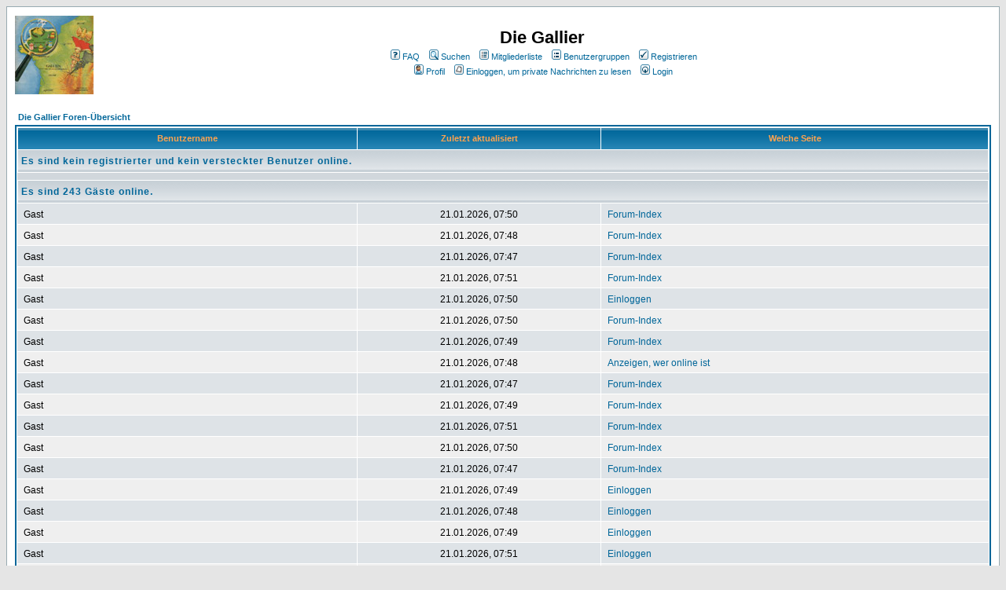

--- FILE ---
content_type: text/html
request_url: http://www.einkaufen-in-mitte.de/forum/viewonline.php?sid=c8be240db005e0933b38217700fecf6b
body_size: 6094
content:
<!DOCTYPE HTML PUBLIC "-//W3C//DTD HTML 4.01 Transitional//EN">
<html dir="ltr">
<head>
<meta http-equiv="Content-Type" content="text/html; charset=iso-8859-1">
<meta http-equiv="Content-Style-Type" content="text/css">

<link rel="top" href="./index.php?sid=a76e8f6a4b4826936a8f98e6438f17a7" title="Die Gallier Foren-Übersicht" />
<link rel="search" href="./search.php?sid=a76e8f6a4b4826936a8f98e6438f17a7" title="Suchen" />
<link rel="help" href="./faq.php?sid=a76e8f6a4b4826936a8f98e6438f17a7" title="FAQ" />
<link rel="author" href="./memberlist.php?sid=a76e8f6a4b4826936a8f98e6438f17a7" title="Mitgliederliste" />

<title>Die Gallier :: Wer ist online?</title>
<!-- link rel="stylesheet" href="templates/subSilver/subSilver.css" type="text/css" -->
<style type="text/css">
<!--
/*
  The original subSilver Theme for phpBB version 2+
  Created by subBlue design
  http://www.subBlue.com

  NOTE: These CSS definitions are stored within the main page body so that you can use the phpBB2
  theme administration centre. When you have finalised your style you could cut the final CSS code
  and place it in an external file, deleting this section to save bandwidth.
*/

/* General page style. The scroll bar colours only visible in IE5.5+ */
body {
  background-color: #E5E5E5;
  scrollbar-face-color: #DEE3E7;
  scrollbar-highlight-color: #FFFFFF;
  scrollbar-shadow-color: #DEE3E7;
  scrollbar-3dlight-color: #D1D7DC;
  scrollbar-arrow-color:  #006699;
  scrollbar-track-color: #EFEFEF;
  scrollbar-darkshadow-color: #98AAB1;
}

/* General font families for common tags */
font,th,td,p { font-family: Verdana, Arial, Helvetica, sans-serif }
a:link,a:active,a:visited { color : #006699; }
a:hover    { text-decoration: underline; color : #DD6900; }
hr  { height: 0px; border: solid #D1D7DC 0px; border-top-width: 1px;}

/* This is the border line & background colour round the entire page */
.bodyline  { background-color: #FFFFFF; border: 1px #98AAB1 solid; }

/* This is the outline round the main forum tables */
.forumline  { background-color: #FFFFFF; border: 2px #006699 solid; }

/* Main table cell colours and backgrounds */
td.row1  { background-color: #EFEFEF; }
td.row2  { background-color: #DEE3E7; }
td.row3  { background-color: #D1D7DC; }

/*
  This is for the table cell above the Topics, Post & Last posts on the index.php page
  By default this is the fading out gradiated silver background.
  However, you could replace this with a bitmap specific for each forum
*/
td.rowpic {
    background-color: #FFFFFF;
    background-image: url(templates/subSilver/images/cellpic2.jpg);
    background-repeat: repeat-y;
}

/* Header cells - the blue and silver gradient backgrounds */
th  {
  color: #FFA34F; font-size: 11px; font-weight : bold;
  background-color: #006699; height: 25px;
  background-image: url(templates/subSilver/images/cellpic3.gif);
}

td.cat,td.catHead,td.catSides,td.catLeft,td.catRight,td.catBottom {
      background-image: url(templates/subSilver/images/cellpic1.gif);
      background-color:#D1D7DC; border: #FFFFFF; border-style: solid; height: 28px;
}

/*
  Setting additional nice inner borders for the main table cells.
  The names indicate which sides the border will be on.
  Don't worry if you don't understand this, just ignore it :-)
*/
td.cat,td.catHead,td.catBottom {
  height: 29px;
  border-width: 0px 0px 0px 0px;
}
th.thHead,th.thSides,th.thTop,th.thLeft,th.thRight,th.thBottom,th.thCornerL,th.thCornerR {
  font-weight: bold; border: #FFFFFF; border-style: solid; height: 28px;
}
td.row3Right,td.spaceRow {
  background-color: #D1D7DC; border: #FFFFFF; border-style: solid;
}

th.thHead,td.catHead { font-size: 12px; border-width: 1px 1px 0px 1px; }
th.thSides,td.catSides,td.spaceRow   { border-width: 0px 1px 0px 1px; }
th.thRight,td.catRight,td.row3Right   { border-width: 0px 1px 0px 0px; }
th.thLeft,td.catLeft    { border-width: 0px 0px 0px 1px; }
th.thBottom,td.catBottom  { border-width: 0px 1px 1px 1px; }
th.thTop   { border-width: 1px 0px 0px 0px; }
th.thCornerL { border-width: 1px 0px 0px 1px; }
th.thCornerR { border-width: 1px 1px 0px 0px; }

/* The largest text used in the index page title and toptic title etc. */
.maintitle  {
  font-weight: bold; font-size: 22px; font-family: "Trebuchet MS",Verdana, Arial, Helvetica, sans-serif;
  text-decoration: none; line-height : 120%; color : #000000;
}

/* General text */
.gen { font-size : 12px; }
.genmed { font-size : 11px; }
.gensmall { font-size : 10px; }
.gen,.genmed,.gensmall { color : #000000; }
a.gen,a.genmed,a.gensmall { color: #006699; text-decoration: none; }
a.gen:hover,a.genmed:hover,a.gensmall:hover  { color: #DD6900; text-decoration: underline; }

/* The register, login, search etc links at the top of the page */
.mainmenu    { font-size : 11px; color : #000000 }
a.mainmenu    { text-decoration: none; color : #006699;  }
a.mainmenu:hover{ text-decoration: underline; color : #DD6900; }

/* Forum category titles */
.cattitle    { font-weight: bold; font-size: 12px ; letter-spacing: 1px; color : #006699}
a.cattitle    { text-decoration: none; color : #006699; }
a.cattitle:hover{ text-decoration: underline; }

/* Forum title: Text and link to the forums used in: index.php */
.forumlink    { font-weight: bold; font-size: 12px; color : #006699; }
a.forumlink   { text-decoration: none; color : #006699; }
a.forumlink:hover{ text-decoration: underline; color : #DD6900; }

/* Used for the navigation text, (Page 1,2,3 etc) and the navigation bar when in a forum */
.nav      { font-weight: bold; font-size: 11px; color : #000000;}
a.nav      { text-decoration: none; color : #006699; }
a.nav:hover    { text-decoration: underline; }

/* titles for the topics: could specify viewed link colour too */
.topictitle,h1,h2  { font-weight: bold; font-size: 11px; color : #000000; }
a.topictitle:link   { text-decoration: none; color : #006699; }
a.topictitle:visited { text-decoration: none; color : #5493B4; }
a.topictitle:hover  { text-decoration: underline; color : #DD6900; }

/* Name of poster in viewmsg.php and viewtopic.php and other places */
.name      { font-size : 11px; color : #000000;}

/* Location, number of posts, post date etc */
.postdetails    { font-size : 10px; color : #000000; }

/* The content of the posts (body of text) */
.postbody { font-size : 12px; line-height: 18px}
a.postlink:link  { text-decoration: none; color : #006699 }
a.postlink:visited { text-decoration: none; color : #5493B4; }
a.postlink:hover { text-decoration: underline; color : #DD6900}

/* Quote & Code blocks */
.code {
  font-family: Courier, 'Courier New', sans-serif; font-size: 11px; color: #006600;
  background-color: #FAFAFA; border: #D1D7DC; border-style: solid;
  border-left-width: 1px; border-top-width: 1px; border-right-width: 1px; border-bottom-width: 1px
}

.quote {
  font-family: Verdana, Arial, Helvetica, sans-serif; font-size: 11px; color: #444444; line-height: 125%;
  background-color: #FAFAFA; border: #D1D7DC; border-style: solid;
  border-left-width: 1px; border-top-width: 1px; border-right-width: 1px; border-bottom-width: 1px
}

/* Copyright and bottom info */
.copyright    { font-size: 10px; font-family: Verdana, Arial, Helvetica, sans-serif; color: #444444; letter-spacing: -1px;}
a.copyright    { color: #444444; text-decoration: none;}
a.copyright:hover { color: #000000; text-decoration: underline;}

/* Form elements */
input,textarea, select {
  color : #000000;
  font: normal 11px Verdana, Arial, Helvetica, sans-serif;
  border-color : #000000;
}

/* The text input fields background colour */
input.post, textarea.post, select {
  background-color : #FFFFFF;
}

input { text-indent : 2px; }

/* The buttons used for bbCode styling in message post */
input.button {
  background-color : #EFEFEF;
  color : #000000;
  font-size: 11px; font-family: Verdana, Arial, Helvetica, sans-serif;
}

/* The main submit button option */
input.mainoption {
  background-color : #FAFAFA;
  font-weight : bold;
}

/* None-bold submit button */
input.liteoption {
  background-color : #FAFAFA;
  font-weight : normal;
}

/* This is the line in the posting page which shows the rollover
  help line. This is actually a text box, but if set to be the same
  colour as the background no one will know ;)
*/
.helpline { background-color: #DEE3E7; border-style: none; }

/* Import the fancy styles for IE only (NS4.x doesn't use the @import function) */
@import url("templates/subSilver/formIE.css");
-->
</style>
</head>
<body bgcolor="#E5E5E5" text="#000000" link="#006699" vlink="#5493B4">

<a name="top"></a>

<table width="100%" cellspacing="0" cellpadding="10" border="0" align="center">
  <tr>
    <td class="bodyline"><table width="100%" cellspacing="0" cellpadding="0" border="0">
      <tr>
        <td><a href="index.php?sid=a76e8f6a4b4826936a8f98e6438f17a7"><img src="templates/subSilver/images/gallier-dorf-klein.jpg" border="0" alt="Die Gallier Foren-Übersicht" vspace="1" /></a></td>
        <td align="center" width="100%" valign="middle"><span class="maintitle">Die Gallier</span><!--<br /><span class="gen"><br />&nbsp; </span>-->
        <table cellspacing="0" cellpadding="2" border="0">
          <tr>
            <td align="center" valign="top" nowrap="nowrap"><span class="mainmenu">&nbsp;<a href="faq.php?sid=a76e8f6a4b4826936a8f98e6438f17a7" class="mainmenu"><img src="templates/subSilver/images/icon_mini_faq.gif" width="12" height="13" border="0" alt="FAQ" hspace="3" />FAQ</a>&nbsp; &nbsp;<a href="search.php?sid=a76e8f6a4b4826936a8f98e6438f17a7" class="mainmenu"><img src="templates/subSilver/images/icon_mini_search.gif" width="12" height="13" border="0" alt="Suchen" hspace="3" />Suchen</a>&nbsp; &nbsp;<a href="memberlist.php?sid=a76e8f6a4b4826936a8f98e6438f17a7" class="mainmenu"><img src="templates/subSilver/images/icon_mini_members.gif" width="12" height="13" border="0" alt="Mitgliederliste" hspace="3" />Mitgliederliste</a>&nbsp; &nbsp;<a href="groupcp.php?sid=a76e8f6a4b4826936a8f98e6438f17a7" class="mainmenu"><img src="templates/subSilver/images/icon_mini_groups.gif" width="12" height="13" border="0" alt="Benutzergruppen" hspace="3" />Benutzergruppen</a>&nbsp;
            &nbsp;<a href="profile.php?mode=register&amp;sid=a76e8f6a4b4826936a8f98e6438f17a7" class="mainmenu"><img src="templates/subSilver/images/icon_mini_register.gif" width="12" height="13" border="0" alt="Registrieren" hspace="3" />Registrieren</a>&nbsp;
            </span></td>
          </tr>
          <tr>
            <td height="25" align="center" valign="top" nowrap="nowrap"><span class="mainmenu">&nbsp;<a href="profile.php?mode=editprofile&amp;sid=a76e8f6a4b4826936a8f98e6438f17a7" class="mainmenu"><img src="templates/subSilver/images/icon_mini_profile.gif" width="12" height="13" border="0" alt="Profil" hspace="3" />Profil</a>&nbsp; &nbsp;<a href="privmsg.php?folder=inbox&amp;sid=a76e8f6a4b4826936a8f98e6438f17a7" class="mainmenu"><img src="templates/subSilver/images/icon_mini_message.gif" width="12" height="13" border="0" alt="Einloggen, um private Nachrichten zu lesen" hspace="3" />Einloggen, um private Nachrichten zu lesen</a>&nbsp; &nbsp;<a href="login.php?sid=a76e8f6a4b4826936a8f98e6438f17a7" class="mainmenu"><img src="templates/subSilver/images/icon_mini_login.gif" width="12" height="13" border="0" alt="Login" hspace="3" />Login</a>&nbsp;</span></td>
          </tr>
        </table></td>
      </tr>
    </table>

    <br />

<table width="100%" cellspacing="2" cellpadding="2" border="0" align="center">
  <tr>
	<td align="left"><span class="nav"><a href="index.php?sid=a76e8f6a4b4826936a8f98e6438f17a7" class="nav">Die Gallier Foren-Übersicht</a></span></td>
  </tr>
</table>

<table width="100%" cellpadding="4" cellspacing="1" border="0" class="forumline">
  <tr>
	<th width="35%" class="thCornerL" height="25">&nbsp;Benutzername&nbsp;</th>
	<th width="25%" class="thTop">&nbsp;Zuletzt aktualisiert&nbsp;</th>
	<th width="40%" class="thCornerR">&nbsp;Welche Seite&nbsp;</th>
  </tr>
  <tr>
	<td class="catSides" colspan="3" height="28"><span class="cattitle"><b>Es sind kein registrierter und kein versteckter Benutzer online.</b></span></td>
  </tr>
  <tr>
	<td colspan="3" height="1" class="row3"><img src="templates/subSilver/images/spacer.gif" width="1" height="1" alt="."></td>
  </tr>
  <tr>
	<td class="catSides" colspan="3" height="28"><span class="cattitle"><b>Es sind 243 Gäste online.</b></span></td>
  </tr>
  <tr>
	<td width="35%" class="row2">&nbsp;<span class="gen">Gast</span>&nbsp;</td>
	<td width="25%" align="center" nowrap="nowrap" class="row2">&nbsp;<span class="gen">21.01.2026, 07:50</span>&nbsp;</td>
	<td width="40%" class="row2">&nbsp;<span class="gen"><a href="index.php?sid=a76e8f6a4b4826936a8f98e6438f17a7" class="gen">Forum-Index</a></span>&nbsp;</td>
  </tr>
  <tr>
	<td width="35%" class="row1">&nbsp;<span class="gen">Gast</span>&nbsp;</td>
	<td width="25%" align="center" nowrap="nowrap" class="row1">&nbsp;<span class="gen">21.01.2026, 07:48</span>&nbsp;</td>
	<td width="40%" class="row1">&nbsp;<span class="gen"><a href="index.php?sid=a76e8f6a4b4826936a8f98e6438f17a7" class="gen">Forum-Index</a></span>&nbsp;</td>
  </tr>
  <tr>
	<td width="35%" class="row2">&nbsp;<span class="gen">Gast</span>&nbsp;</td>
	<td width="25%" align="center" nowrap="nowrap" class="row2">&nbsp;<span class="gen">21.01.2026, 07:47</span>&nbsp;</td>
	<td width="40%" class="row2">&nbsp;<span class="gen"><a href="index.php?sid=a76e8f6a4b4826936a8f98e6438f17a7" class="gen">Forum-Index</a></span>&nbsp;</td>
  </tr>
  <tr>
	<td width="35%" class="row1">&nbsp;<span class="gen">Gast</span>&nbsp;</td>
	<td width="25%" align="center" nowrap="nowrap" class="row1">&nbsp;<span class="gen">21.01.2026, 07:51</span>&nbsp;</td>
	<td width="40%" class="row1">&nbsp;<span class="gen"><a href="index.php?sid=a76e8f6a4b4826936a8f98e6438f17a7" class="gen">Forum-Index</a></span>&nbsp;</td>
  </tr>
  <tr>
	<td width="35%" class="row2">&nbsp;<span class="gen">Gast</span>&nbsp;</td>
	<td width="25%" align="center" nowrap="nowrap" class="row2">&nbsp;<span class="gen">21.01.2026, 07:50</span>&nbsp;</td>
	<td width="40%" class="row2">&nbsp;<span class="gen"><a href="index.php?sid=a76e8f6a4b4826936a8f98e6438f17a7" class="gen">Einloggen</a></span>&nbsp;</td>
  </tr>
  <tr>
	<td width="35%" class="row1">&nbsp;<span class="gen">Gast</span>&nbsp;</td>
	<td width="25%" align="center" nowrap="nowrap" class="row1">&nbsp;<span class="gen">21.01.2026, 07:50</span>&nbsp;</td>
	<td width="40%" class="row1">&nbsp;<span class="gen"><a href="index.php?sid=a76e8f6a4b4826936a8f98e6438f17a7" class="gen">Forum-Index</a></span>&nbsp;</td>
  </tr>
  <tr>
	<td width="35%" class="row2">&nbsp;<span class="gen">Gast</span>&nbsp;</td>
	<td width="25%" align="center" nowrap="nowrap" class="row2">&nbsp;<span class="gen">21.01.2026, 07:49</span>&nbsp;</td>
	<td width="40%" class="row2">&nbsp;<span class="gen"><a href="index.php?sid=a76e8f6a4b4826936a8f98e6438f17a7" class="gen">Forum-Index</a></span>&nbsp;</td>
  </tr>
  <tr>
	<td width="35%" class="row1">&nbsp;<span class="gen">Gast</span>&nbsp;</td>
	<td width="25%" align="center" nowrap="nowrap" class="row1">&nbsp;<span class="gen">21.01.2026, 07:48</span>&nbsp;</td>
	<td width="40%" class="row1">&nbsp;<span class="gen"><a href="viewonline.php?sid=a76e8f6a4b4826936a8f98e6438f17a7" class="gen">Anzeigen, wer online ist</a></span>&nbsp;</td>
  </tr>
  <tr>
	<td width="35%" class="row2">&nbsp;<span class="gen">Gast</span>&nbsp;</td>
	<td width="25%" align="center" nowrap="nowrap" class="row2">&nbsp;<span class="gen">21.01.2026, 07:47</span>&nbsp;</td>
	<td width="40%" class="row2">&nbsp;<span class="gen"><a href="index.php?sid=a76e8f6a4b4826936a8f98e6438f17a7" class="gen">Forum-Index</a></span>&nbsp;</td>
  </tr>
  <tr>
	<td width="35%" class="row1">&nbsp;<span class="gen">Gast</span>&nbsp;</td>
	<td width="25%" align="center" nowrap="nowrap" class="row1">&nbsp;<span class="gen">21.01.2026, 07:49</span>&nbsp;</td>
	<td width="40%" class="row1">&nbsp;<span class="gen"><a href="index.php?sid=a76e8f6a4b4826936a8f98e6438f17a7" class="gen">Forum-Index</a></span>&nbsp;</td>
  </tr>
  <tr>
	<td width="35%" class="row2">&nbsp;<span class="gen">Gast</span>&nbsp;</td>
	<td width="25%" align="center" nowrap="nowrap" class="row2">&nbsp;<span class="gen">21.01.2026, 07:51</span>&nbsp;</td>
	<td width="40%" class="row2">&nbsp;<span class="gen"><a href="index.php?sid=a76e8f6a4b4826936a8f98e6438f17a7" class="gen">Forum-Index</a></span>&nbsp;</td>
  </tr>
  <tr>
	<td width="35%" class="row1">&nbsp;<span class="gen">Gast</span>&nbsp;</td>
	<td width="25%" align="center" nowrap="nowrap" class="row1">&nbsp;<span class="gen">21.01.2026, 07:50</span>&nbsp;</td>
	<td width="40%" class="row1">&nbsp;<span class="gen"><a href="index.php?sid=a76e8f6a4b4826936a8f98e6438f17a7" class="gen">Forum-Index</a></span>&nbsp;</td>
  </tr>
  <tr>
	<td width="35%" class="row2">&nbsp;<span class="gen">Gast</span>&nbsp;</td>
	<td width="25%" align="center" nowrap="nowrap" class="row2">&nbsp;<span class="gen">21.01.2026, 07:47</span>&nbsp;</td>
	<td width="40%" class="row2">&nbsp;<span class="gen"><a href="index.php?sid=a76e8f6a4b4826936a8f98e6438f17a7" class="gen">Forum-Index</a></span>&nbsp;</td>
  </tr>
  <tr>
	<td width="35%" class="row1">&nbsp;<span class="gen">Gast</span>&nbsp;</td>
	<td width="25%" align="center" nowrap="nowrap" class="row1">&nbsp;<span class="gen">21.01.2026, 07:49</span>&nbsp;</td>
	<td width="40%" class="row1">&nbsp;<span class="gen"><a href="index.php?sid=a76e8f6a4b4826936a8f98e6438f17a7" class="gen">Einloggen</a></span>&nbsp;</td>
  </tr>
  <tr>
	<td width="35%" class="row2">&nbsp;<span class="gen">Gast</span>&nbsp;</td>
	<td width="25%" align="center" nowrap="nowrap" class="row2">&nbsp;<span class="gen">21.01.2026, 07:48</span>&nbsp;</td>
	<td width="40%" class="row2">&nbsp;<span class="gen"><a href="index.php?sid=a76e8f6a4b4826936a8f98e6438f17a7" class="gen">Einloggen</a></span>&nbsp;</td>
  </tr>
  <tr>
	<td width="35%" class="row1">&nbsp;<span class="gen">Gast</span>&nbsp;</td>
	<td width="25%" align="center" nowrap="nowrap" class="row1">&nbsp;<span class="gen">21.01.2026, 07:49</span>&nbsp;</td>
	<td width="40%" class="row1">&nbsp;<span class="gen"><a href="index.php?sid=a76e8f6a4b4826936a8f98e6438f17a7" class="gen">Einloggen</a></span>&nbsp;</td>
  </tr>
  <tr>
	<td width="35%" class="row2">&nbsp;<span class="gen">Gast</span>&nbsp;</td>
	<td width="25%" align="center" nowrap="nowrap" class="row2">&nbsp;<span class="gen">21.01.2026, 07:51</span>&nbsp;</td>
	<td width="40%" class="row2">&nbsp;<span class="gen"><a href="index.php?sid=a76e8f6a4b4826936a8f98e6438f17a7" class="gen">Einloggen</a></span>&nbsp;</td>
  </tr>
  <tr>
	<td width="35%" class="row1">&nbsp;<span class="gen">Gast</span>&nbsp;</td>
	<td width="25%" align="center" nowrap="nowrap" class="row1">&nbsp;<span class="gen">21.01.2026, 07:51</span>&nbsp;</td>
	<td width="40%" class="row1">&nbsp;<span class="gen"><a href="index.php?sid=a76e8f6a4b4826936a8f98e6438f17a7" class="gen">Forum-Index</a></span>&nbsp;</td>
  </tr>
  <tr>
	<td width="35%" class="row2">&nbsp;<span class="gen">Gast</span>&nbsp;</td>
	<td width="25%" align="center" nowrap="nowrap" class="row2">&nbsp;<span class="gen">21.01.2026, 07:52</span>&nbsp;</td>
	<td width="40%" class="row2">&nbsp;<span class="gen"><a href="index.php?sid=a76e8f6a4b4826936a8f98e6438f17a7" class="gen">Forum-Index</a></span>&nbsp;</td>
  </tr>
  <tr>
	<td width="35%" class="row1">&nbsp;<span class="gen">Gast</span>&nbsp;</td>
	<td width="25%" align="center" nowrap="nowrap" class="row1">&nbsp;<span class="gen">21.01.2026, 07:47</span>&nbsp;</td>
	<td width="40%" class="row1">&nbsp;<span class="gen"><a href="index.php?sid=a76e8f6a4b4826936a8f98e6438f17a7" class="gen">Forum-Index</a></span>&nbsp;</td>
  </tr>
  <tr>
	<td width="35%" class="row2">&nbsp;<span class="gen">Gast</span>&nbsp;</td>
	<td width="25%" align="center" nowrap="nowrap" class="row2">&nbsp;<span class="gen">21.01.2026, 07:51</span>&nbsp;</td>
	<td width="40%" class="row2">&nbsp;<span class="gen"><a href="index.php?sid=a76e8f6a4b4826936a8f98e6438f17a7" class="gen">Einloggen</a></span>&nbsp;</td>
  </tr>
  <tr>
	<td width="35%" class="row1">&nbsp;<span class="gen">Gast</span>&nbsp;</td>
	<td width="25%" align="center" nowrap="nowrap" class="row1">&nbsp;<span class="gen">21.01.2026, 07:47</span>&nbsp;</td>
	<td width="40%" class="row1">&nbsp;<span class="gen"><a href="index.php?sid=a76e8f6a4b4826936a8f98e6438f17a7" class="gen">Einloggen</a></span>&nbsp;</td>
  </tr>
  <tr>
	<td width="35%" class="row2">&nbsp;<span class="gen">Gast</span>&nbsp;</td>
	<td width="25%" align="center" nowrap="nowrap" class="row2">&nbsp;<span class="gen">21.01.2026, 07:48</span>&nbsp;</td>
	<td width="40%" class="row2">&nbsp;<span class="gen"><a href="index.php?sid=a76e8f6a4b4826936a8f98e6438f17a7" class="gen">Forum-Index</a></span>&nbsp;</td>
  </tr>
  <tr>
	<td width="35%" class="row1">&nbsp;<span class="gen">Gast</span>&nbsp;</td>
	<td width="25%" align="center" nowrap="nowrap" class="row1">&nbsp;<span class="gen">21.01.2026, 07:47</span>&nbsp;</td>
	<td width="40%" class="row1">&nbsp;<span class="gen"><a href="index.php?sid=a76e8f6a4b4826936a8f98e6438f17a7" class="gen">Forum-Index</a></span>&nbsp;</td>
  </tr>
  <tr>
	<td width="35%" class="row2">&nbsp;<span class="gen">Gast</span>&nbsp;</td>
	<td width="25%" align="center" nowrap="nowrap" class="row2">&nbsp;<span class="gen">21.01.2026, 07:49</span>&nbsp;</td>
	<td width="40%" class="row2">&nbsp;<span class="gen"><a href="index.php?sid=a76e8f6a4b4826936a8f98e6438f17a7" class="gen">Forum-Index</a></span>&nbsp;</td>
  </tr>
  <tr>
	<td width="35%" class="row1">&nbsp;<span class="gen">Gast</span>&nbsp;</td>
	<td width="25%" align="center" nowrap="nowrap" class="row1">&nbsp;<span class="gen">21.01.2026, 07:49</span>&nbsp;</td>
	<td width="40%" class="row1">&nbsp;<span class="gen"><a href="index.php?sid=a76e8f6a4b4826936a8f98e6438f17a7" class="gen">Einloggen</a></span>&nbsp;</td>
  </tr>
  <tr>
	<td width="35%" class="row2">&nbsp;<span class="gen">Gast</span>&nbsp;</td>
	<td width="25%" align="center" nowrap="nowrap" class="row2">&nbsp;<span class="gen">21.01.2026, 07:50</span>&nbsp;</td>
	<td width="40%" class="row2">&nbsp;<span class="gen"><a href="index.php?sid=a76e8f6a4b4826936a8f98e6438f17a7" class="gen">Forum-Index</a></span>&nbsp;</td>
  </tr>
  <tr>
	<td width="35%" class="row1">&nbsp;<span class="gen">Gast</span>&nbsp;</td>
	<td width="25%" align="center" nowrap="nowrap" class="row1">&nbsp;<span class="gen">21.01.2026, 07:47</span>&nbsp;</td>
	<td width="40%" class="row1">&nbsp;<span class="gen"><a href="index.php?sid=a76e8f6a4b4826936a8f98e6438f17a7" class="gen">Einloggen</a></span>&nbsp;</td>
  </tr>
  <tr>
	<td width="35%" class="row2">&nbsp;<span class="gen">Gast</span>&nbsp;</td>
	<td width="25%" align="center" nowrap="nowrap" class="row2">&nbsp;<span class="gen">21.01.2026, 07:51</span>&nbsp;</td>
	<td width="40%" class="row2">&nbsp;<span class="gen"><a href="index.php?sid=a76e8f6a4b4826936a8f98e6438f17a7" class="gen">Einloggen</a></span>&nbsp;</td>
  </tr>
  <tr>
	<td width="35%" class="row1">&nbsp;<span class="gen">Gast</span>&nbsp;</td>
	<td width="25%" align="center" nowrap="nowrap" class="row1">&nbsp;<span class="gen">21.01.2026, 07:51</span>&nbsp;</td>
	<td width="40%" class="row1">&nbsp;<span class="gen"><a href="index.php?sid=a76e8f6a4b4826936a8f98e6438f17a7" class="gen">Forum-Index</a></span>&nbsp;</td>
  </tr>
  <tr>
	<td width="35%" class="row2">&nbsp;<span class="gen">Gast</span>&nbsp;</td>
	<td width="25%" align="center" nowrap="nowrap" class="row2">&nbsp;<span class="gen">21.01.2026, 07:49</span>&nbsp;</td>
	<td width="40%" class="row2">&nbsp;<span class="gen"><a href="index.php?sid=a76e8f6a4b4826936a8f98e6438f17a7" class="gen">Forum-Index</a></span>&nbsp;</td>
  </tr>
  <tr>
	<td width="35%" class="row1">&nbsp;<span class="gen">Gast</span>&nbsp;</td>
	<td width="25%" align="center" nowrap="nowrap" class="row1">&nbsp;<span class="gen">21.01.2026, 07:51</span>&nbsp;</td>
	<td width="40%" class="row1">&nbsp;<span class="gen"><a href="index.php?sid=a76e8f6a4b4826936a8f98e6438f17a7" class="gen">Forum-Index</a></span>&nbsp;</td>
  </tr>
  <tr>
	<td width="35%" class="row2">&nbsp;<span class="gen">Gast</span>&nbsp;</td>
	<td width="25%" align="center" nowrap="nowrap" class="row2">&nbsp;<span class="gen">21.01.2026, 07:51</span>&nbsp;</td>
	<td width="40%" class="row2">&nbsp;<span class="gen"><a href="index.php?sid=a76e8f6a4b4826936a8f98e6438f17a7" class="gen">Einloggen</a></span>&nbsp;</td>
  </tr>
  <tr>
	<td width="35%" class="row1">&nbsp;<span class="gen">Gast</span>&nbsp;</td>
	<td width="25%" align="center" nowrap="nowrap" class="row1">&nbsp;<span class="gen">21.01.2026, 07:51</span>&nbsp;</td>
	<td width="40%" class="row1">&nbsp;<span class="gen"><a href="index.php?sid=a76e8f6a4b4826936a8f98e6438f17a7" class="gen">Einloggen</a></span>&nbsp;</td>
  </tr>
  <tr>
	<td width="35%" class="row2">&nbsp;<span class="gen">Gast</span>&nbsp;</td>
	<td width="25%" align="center" nowrap="nowrap" class="row2">&nbsp;<span class="gen">21.01.2026, 07:47</span>&nbsp;</td>
	<td width="40%" class="row2">&nbsp;<span class="gen"><a href="index.php?sid=a76e8f6a4b4826936a8f98e6438f17a7" class="gen">Forum-Index</a></span>&nbsp;</td>
  </tr>
  <tr>
	<td width="35%" class="row1">&nbsp;<span class="gen">Gast</span>&nbsp;</td>
	<td width="25%" align="center" nowrap="nowrap" class="row1">&nbsp;<span class="gen">21.01.2026, 07:50</span>&nbsp;</td>
	<td width="40%" class="row1">&nbsp;<span class="gen"><a href="index.php?sid=a76e8f6a4b4826936a8f98e6438f17a7" class="gen">Einloggen</a></span>&nbsp;</td>
  </tr>
  <tr>
	<td width="35%" class="row2">&nbsp;<span class="gen">Gast</span>&nbsp;</td>
	<td width="25%" align="center" nowrap="nowrap" class="row2">&nbsp;<span class="gen">21.01.2026, 07:51</span>&nbsp;</td>
	<td width="40%" class="row2">&nbsp;<span class="gen"><a href="index.php?sid=a76e8f6a4b4826936a8f98e6438f17a7" class="gen">Forum-Index</a></span>&nbsp;</td>
  </tr>
  <tr>
	<td width="35%" class="row1">&nbsp;<span class="gen">Gast</span>&nbsp;</td>
	<td width="25%" align="center" nowrap="nowrap" class="row1">&nbsp;<span class="gen">21.01.2026, 07:49</span>&nbsp;</td>
	<td width="40%" class="row1">&nbsp;<span class="gen"><a href="index.php?sid=a76e8f6a4b4826936a8f98e6438f17a7" class="gen">Forum-Index</a></span>&nbsp;</td>
  </tr>
  <tr>
	<td width="35%" class="row2">&nbsp;<span class="gen">Gast</span>&nbsp;</td>
	<td width="25%" align="center" nowrap="nowrap" class="row2">&nbsp;<span class="gen">21.01.2026, 07:51</span>&nbsp;</td>
	<td width="40%" class="row2">&nbsp;<span class="gen"><a href="index.php?sid=a76e8f6a4b4826936a8f98e6438f17a7" class="gen">Forum-Index</a></span>&nbsp;</td>
  </tr>
  <tr>
	<td width="35%" class="row1">&nbsp;<span class="gen">Gast</span>&nbsp;</td>
	<td width="25%" align="center" nowrap="nowrap" class="row1">&nbsp;<span class="gen">21.01.2026, 07:48</span>&nbsp;</td>
	<td width="40%" class="row1">&nbsp;<span class="gen"><a href="index.php?sid=a76e8f6a4b4826936a8f98e6438f17a7" class="gen">Forum-Index</a></span>&nbsp;</td>
  </tr>
  <tr>
	<td width="35%" class="row2">&nbsp;<span class="gen">Gast</span>&nbsp;</td>
	<td width="25%" align="center" nowrap="nowrap" class="row2">&nbsp;<span class="gen">21.01.2026, 07:49</span>&nbsp;</td>
	<td width="40%" class="row2">&nbsp;<span class="gen"><a href="index.php?sid=a76e8f6a4b4826936a8f98e6438f17a7" class="gen">Forum-Index</a></span>&nbsp;</td>
  </tr>
  <tr>
	<td width="35%" class="row1">&nbsp;<span class="gen">Gast</span>&nbsp;</td>
	<td width="25%" align="center" nowrap="nowrap" class="row1">&nbsp;<span class="gen">21.01.2026, 07:47</span>&nbsp;</td>
	<td width="40%" class="row1">&nbsp;<span class="gen"><a href="index.php?sid=a76e8f6a4b4826936a8f98e6438f17a7" class="gen">Einloggen</a></span>&nbsp;</td>
  </tr>
  <tr>
	<td width="35%" class="row2">&nbsp;<span class="gen">Gast</span>&nbsp;</td>
	<td width="25%" align="center" nowrap="nowrap" class="row2">&nbsp;<span class="gen">21.01.2026, 07:51</span>&nbsp;</td>
	<td width="40%" class="row2">&nbsp;<span class="gen"><a href="index.php?sid=a76e8f6a4b4826936a8f98e6438f17a7" class="gen">Forum-Index</a></span>&nbsp;</td>
  </tr>
  <tr>
	<td width="35%" class="row1">&nbsp;<span class="gen">Gast</span>&nbsp;</td>
	<td width="25%" align="center" nowrap="nowrap" class="row1">&nbsp;<span class="gen">21.01.2026, 07:48</span>&nbsp;</td>
	<td width="40%" class="row1">&nbsp;<span class="gen"><a href="index.php?sid=a76e8f6a4b4826936a8f98e6438f17a7" class="gen">Forum-Index</a></span>&nbsp;</td>
  </tr>
  <tr>
	<td width="35%" class="row2">&nbsp;<span class="gen">Gast</span>&nbsp;</td>
	<td width="25%" align="center" nowrap="nowrap" class="row2">&nbsp;<span class="gen">21.01.2026, 07:51</span>&nbsp;</td>
	<td width="40%" class="row2">&nbsp;<span class="gen"><a href="index.php?sid=a76e8f6a4b4826936a8f98e6438f17a7" class="gen">Forum-Index</a></span>&nbsp;</td>
  </tr>
  <tr>
	<td width="35%" class="row1">&nbsp;<span class="gen">Gast</span>&nbsp;</td>
	<td width="25%" align="center" nowrap="nowrap" class="row1">&nbsp;<span class="gen">21.01.2026, 07:52</span>&nbsp;</td>
	<td width="40%" class="row1">&nbsp;<span class="gen"><a href="viewonline.php?sid=a76e8f6a4b4826936a8f98e6438f17a7" class="gen">Anzeigen, wer online ist</a></span>&nbsp;</td>
  </tr>
  <tr>
	<td width="35%" class="row2">&nbsp;<span class="gen">Gast</span>&nbsp;</td>
	<td width="25%" align="center" nowrap="nowrap" class="row2">&nbsp;<span class="gen">21.01.2026, 07:49</span>&nbsp;</td>
	<td width="40%" class="row2">&nbsp;<span class="gen"><a href="index.php?sid=a76e8f6a4b4826936a8f98e6438f17a7" class="gen">Forum-Index</a></span>&nbsp;</td>
  </tr>
  <tr>
	<td width="35%" class="row1">&nbsp;<span class="gen">Gast</span>&nbsp;</td>
	<td width="25%" align="center" nowrap="nowrap" class="row1">&nbsp;<span class="gen">21.01.2026, 07:51</span>&nbsp;</td>
	<td width="40%" class="row1">&nbsp;<span class="gen"><a href="index.php?sid=a76e8f6a4b4826936a8f98e6438f17a7" class="gen">Forum-Index</a></span>&nbsp;</td>
  </tr>
  <tr>
	<td width="35%" class="row2">&nbsp;<span class="gen">Gast</span>&nbsp;</td>
	<td width="25%" align="center" nowrap="nowrap" class="row2">&nbsp;<span class="gen">21.01.2026, 07:51</span>&nbsp;</td>
	<td width="40%" class="row2">&nbsp;<span class="gen"><a href="index.php?sid=a76e8f6a4b4826936a8f98e6438f17a7" class="gen">Einloggen</a></span>&nbsp;</td>
  </tr>
  <tr>
	<td width="35%" class="row1">&nbsp;<span class="gen">Gast</span>&nbsp;</td>
	<td width="25%" align="center" nowrap="nowrap" class="row1">&nbsp;<span class="gen">21.01.2026, 07:47</span>&nbsp;</td>
	<td width="40%" class="row1">&nbsp;<span class="gen"><a href="index.php?sid=a76e8f6a4b4826936a8f98e6438f17a7" class="gen">Forum-Index</a></span>&nbsp;</td>
  </tr>
  <tr>
	<td width="35%" class="row2">&nbsp;<span class="gen">Gast</span>&nbsp;</td>
	<td width="25%" align="center" nowrap="nowrap" class="row2">&nbsp;<span class="gen">21.01.2026, 07:51</span>&nbsp;</td>
	<td width="40%" class="row2">&nbsp;<span class="gen"><a href="index.php?sid=a76e8f6a4b4826936a8f98e6438f17a7" class="gen">Einloggen</a></span>&nbsp;</td>
  </tr>
  <tr>
	<td width="35%" class="row1">&nbsp;<span class="gen">Gast</span>&nbsp;</td>
	<td width="25%" align="center" nowrap="nowrap" class="row1">&nbsp;<span class="gen">21.01.2026, 07:50</span>&nbsp;</td>
	<td width="40%" class="row1">&nbsp;<span class="gen"><a href="index.php?sid=a76e8f6a4b4826936a8f98e6438f17a7" class="gen">Forum-Index</a></span>&nbsp;</td>
  </tr>
  <tr>
	<td width="35%" class="row2">&nbsp;<span class="gen">Gast</span>&nbsp;</td>
	<td width="25%" align="center" nowrap="nowrap" class="row2">&nbsp;<span class="gen">21.01.2026, 07:50</span>&nbsp;</td>
	<td width="40%" class="row2">&nbsp;<span class="gen"><a href="index.php?sid=a76e8f6a4b4826936a8f98e6438f17a7" class="gen">Forum-Index</a></span>&nbsp;</td>
  </tr>
  <tr>
	<td width="35%" class="row1">&nbsp;<span class="gen">Gast</span>&nbsp;</td>
	<td width="25%" align="center" nowrap="nowrap" class="row1">&nbsp;<span class="gen">21.01.2026, 07:48</span>&nbsp;</td>
	<td width="40%" class="row1">&nbsp;<span class="gen"><a href="index.php?sid=a76e8f6a4b4826936a8f98e6438f17a7" class="gen">Forum-Index</a></span>&nbsp;</td>
  </tr>
  <tr>
	<td width="35%" class="row2">&nbsp;<span class="gen">Gast</span>&nbsp;</td>
	<td width="25%" align="center" nowrap="nowrap" class="row2">&nbsp;<span class="gen">21.01.2026, 07:48</span>&nbsp;</td>
	<td width="40%" class="row2">&nbsp;<span class="gen"><a href="index.php?sid=a76e8f6a4b4826936a8f98e6438f17a7" class="gen">Einloggen</a></span>&nbsp;</td>
  </tr>
  <tr>
	<td width="35%" class="row1">&nbsp;<span class="gen">Gast</span>&nbsp;</td>
	<td width="25%" align="center" nowrap="nowrap" class="row1">&nbsp;<span class="gen">21.01.2026, 07:51</span>&nbsp;</td>
	<td width="40%" class="row1">&nbsp;<span class="gen"><a href="index.php?sid=a76e8f6a4b4826936a8f98e6438f17a7" class="gen">Forum-Index</a></span>&nbsp;</td>
  </tr>
  <tr>
	<td width="35%" class="row2">&nbsp;<span class="gen">Gast</span>&nbsp;</td>
	<td width="25%" align="center" nowrap="nowrap" class="row2">&nbsp;<span class="gen">21.01.2026, 07:49</span>&nbsp;</td>
	<td width="40%" class="row2">&nbsp;<span class="gen"><a href="index.php?sid=a76e8f6a4b4826936a8f98e6438f17a7" class="gen">Einloggen</a></span>&nbsp;</td>
  </tr>
  <tr>
	<td width="35%" class="row1">&nbsp;<span class="gen">Gast</span>&nbsp;</td>
	<td width="25%" align="center" nowrap="nowrap" class="row1">&nbsp;<span class="gen">21.01.2026, 07:50</span>&nbsp;</td>
	<td width="40%" class="row1">&nbsp;<span class="gen"><a href="index.php?sid=a76e8f6a4b4826936a8f98e6438f17a7" class="gen">Einloggen</a></span>&nbsp;</td>
  </tr>
  <tr>
	<td width="35%" class="row2">&nbsp;<span class="gen">Gast</span>&nbsp;</td>
	<td width="25%" align="center" nowrap="nowrap" class="row2">&nbsp;<span class="gen">21.01.2026, 07:52</span>&nbsp;</td>
	<td width="40%" class="row2">&nbsp;<span class="gen"><a href="index.php?sid=a76e8f6a4b4826936a8f98e6438f17a7" class="gen">Forum-Index</a></span>&nbsp;</td>
  </tr>
  <tr>
	<td width="35%" class="row1">&nbsp;<span class="gen">Gast</span>&nbsp;</td>
	<td width="25%" align="center" nowrap="nowrap" class="row1">&nbsp;<span class="gen">21.01.2026, 07:47</span>&nbsp;</td>
	<td width="40%" class="row1">&nbsp;<span class="gen"><a href="index.php?sid=a76e8f6a4b4826936a8f98e6438f17a7" class="gen">Einloggen</a></span>&nbsp;</td>
  </tr>
  <tr>
	<td width="35%" class="row2">&nbsp;<span class="gen">Gast</span>&nbsp;</td>
	<td width="25%" align="center" nowrap="nowrap" class="row2">&nbsp;<span class="gen">21.01.2026, 07:47</span>&nbsp;</td>
	<td width="40%" class="row2">&nbsp;<span class="gen"><a href="index.php?sid=a76e8f6a4b4826936a8f98e6438f17a7" class="gen">Einloggen</a></span>&nbsp;</td>
  </tr>
  <tr>
	<td width="35%" class="row1">&nbsp;<span class="gen">Gast</span>&nbsp;</td>
	<td width="25%" align="center" nowrap="nowrap" class="row1">&nbsp;<span class="gen">21.01.2026, 07:51</span>&nbsp;</td>
	<td width="40%" class="row1">&nbsp;<span class="gen"><a href="index.php?sid=a76e8f6a4b4826936a8f98e6438f17a7" class="gen">Forum-Index</a></span>&nbsp;</td>
  </tr>
  <tr>
	<td width="35%" class="row2">&nbsp;<span class="gen">Gast</span>&nbsp;</td>
	<td width="25%" align="center" nowrap="nowrap" class="row2">&nbsp;<span class="gen">21.01.2026, 07:51</span>&nbsp;</td>
	<td width="40%" class="row2">&nbsp;<span class="gen"><a href="index.php?sid=a76e8f6a4b4826936a8f98e6438f17a7" class="gen">Forum-Index</a></span>&nbsp;</td>
  </tr>
  <tr>
	<td width="35%" class="row1">&nbsp;<span class="gen">Gast</span>&nbsp;</td>
	<td width="25%" align="center" nowrap="nowrap" class="row1">&nbsp;<span class="gen">21.01.2026, 07:47</span>&nbsp;</td>
	<td width="40%" class="row1">&nbsp;<span class="gen"><a href="index.php?sid=a76e8f6a4b4826936a8f98e6438f17a7" class="gen">Forum-Index</a></span>&nbsp;</td>
  </tr>
  <tr>
	<td width="35%" class="row2">&nbsp;<span class="gen">Gast</span>&nbsp;</td>
	<td width="25%" align="center" nowrap="nowrap" class="row2">&nbsp;<span class="gen">21.01.2026, 07:47</span>&nbsp;</td>
	<td width="40%" class="row2">&nbsp;<span class="gen"><a href="index.php?sid=a76e8f6a4b4826936a8f98e6438f17a7" class="gen">Forum-Index</a></span>&nbsp;</td>
  </tr>
  <tr>
	<td width="35%" class="row1">&nbsp;<span class="gen">Gast</span>&nbsp;</td>
	<td width="25%" align="center" nowrap="nowrap" class="row1">&nbsp;<span class="gen">21.01.2026, 07:50</span>&nbsp;</td>
	<td width="40%" class="row1">&nbsp;<span class="gen"><a href="index.php?sid=a76e8f6a4b4826936a8f98e6438f17a7" class="gen">Einloggen</a></span>&nbsp;</td>
  </tr>
  <tr>
	<td width="35%" class="row2">&nbsp;<span class="gen">Gast</span>&nbsp;</td>
	<td width="25%" align="center" nowrap="nowrap" class="row2">&nbsp;<span class="gen">21.01.2026, 07:51</span>&nbsp;</td>
	<td width="40%" class="row2">&nbsp;<span class="gen"><a href="index.php?sid=a76e8f6a4b4826936a8f98e6438f17a7" class="gen">Einloggen</a></span>&nbsp;</td>
  </tr>
  <tr>
	<td width="35%" class="row1">&nbsp;<span class="gen">Gast</span>&nbsp;</td>
	<td width="25%" align="center" nowrap="nowrap" class="row1">&nbsp;<span class="gen">21.01.2026, 07:47</span>&nbsp;</td>
	<td width="40%" class="row1">&nbsp;<span class="gen"><a href="index.php?sid=a76e8f6a4b4826936a8f98e6438f17a7" class="gen">Einloggen</a></span>&nbsp;</td>
  </tr>
  <tr>
	<td width="35%" class="row2">&nbsp;<span class="gen">Gast</span>&nbsp;</td>
	<td width="25%" align="center" nowrap="nowrap" class="row2">&nbsp;<span class="gen">21.01.2026, 07:47</span>&nbsp;</td>
	<td width="40%" class="row2">&nbsp;<span class="gen"><a href="index.php?sid=a76e8f6a4b4826936a8f98e6438f17a7" class="gen">Forum-Index</a></span>&nbsp;</td>
  </tr>
  <tr>
	<td width="35%" class="row1">&nbsp;<span class="gen">Gast</span>&nbsp;</td>
	<td width="25%" align="center" nowrap="nowrap" class="row1">&nbsp;<span class="gen">21.01.2026, 07:47</span>&nbsp;</td>
	<td width="40%" class="row1">&nbsp;<span class="gen"><a href="index.php?sid=a76e8f6a4b4826936a8f98e6438f17a7" class="gen">Einloggen</a></span>&nbsp;</td>
  </tr>
  <tr>
	<td width="35%" class="row2">&nbsp;<span class="gen">Gast</span>&nbsp;</td>
	<td width="25%" align="center" nowrap="nowrap" class="row2">&nbsp;<span class="gen">21.01.2026, 07:50</span>&nbsp;</td>
	<td width="40%" class="row2">&nbsp;<span class="gen"><a href="index.php?sid=a76e8f6a4b4826936a8f98e6438f17a7" class="gen">Einloggen</a></span>&nbsp;</td>
  </tr>
  <tr>
	<td width="35%" class="row1">&nbsp;<span class="gen">Gast</span>&nbsp;</td>
	<td width="25%" align="center" nowrap="nowrap" class="row1">&nbsp;<span class="gen">21.01.2026, 07:52</span>&nbsp;</td>
	<td width="40%" class="row1">&nbsp;<span class="gen"><a href="index.php?sid=a76e8f6a4b4826936a8f98e6438f17a7" class="gen">Forum-Index</a></span>&nbsp;</td>
  </tr>
  <tr>
	<td width="35%" class="row2">&nbsp;<span class="gen">Gast</span>&nbsp;</td>
	<td width="25%" align="center" nowrap="nowrap" class="row2">&nbsp;<span class="gen">21.01.2026, 07:52</span>&nbsp;</td>
	<td width="40%" class="row2">&nbsp;<span class="gen"><a href="index.php?sid=a76e8f6a4b4826936a8f98e6438f17a7" class="gen">Forum-Index</a></span>&nbsp;</td>
  </tr>
  <tr>
	<td width="35%" class="row1">&nbsp;<span class="gen">Gast</span>&nbsp;</td>
	<td width="25%" align="center" nowrap="nowrap" class="row1">&nbsp;<span class="gen">21.01.2026, 07:49</span>&nbsp;</td>
	<td width="40%" class="row1">&nbsp;<span class="gen"><a href="index.php?sid=a76e8f6a4b4826936a8f98e6438f17a7" class="gen">Forum-Index</a></span>&nbsp;</td>
  </tr>
  <tr>
	<td width="35%" class="row2">&nbsp;<span class="gen">Gast</span>&nbsp;</td>
	<td width="25%" align="center" nowrap="nowrap" class="row2">&nbsp;<span class="gen">21.01.2026, 07:48</span>&nbsp;</td>
	<td width="40%" class="row2">&nbsp;<span class="gen"><a href="index.php?sid=a76e8f6a4b4826936a8f98e6438f17a7" class="gen">Einloggen</a></span>&nbsp;</td>
  </tr>
  <tr>
	<td width="35%" class="row1">&nbsp;<span class="gen">Gast</span>&nbsp;</td>
	<td width="25%" align="center" nowrap="nowrap" class="row1">&nbsp;<span class="gen">21.01.2026, 07:52</span>&nbsp;</td>
	<td width="40%" class="row1">&nbsp;<span class="gen"><a href="index.php?sid=a76e8f6a4b4826936a8f98e6438f17a7" class="gen">Forum-Index</a></span>&nbsp;</td>
  </tr>
  <tr>
	<td width="35%" class="row2">&nbsp;<span class="gen">Gast</span>&nbsp;</td>
	<td width="25%" align="center" nowrap="nowrap" class="row2">&nbsp;<span class="gen">21.01.2026, 07:49</span>&nbsp;</td>
	<td width="40%" class="row2">&nbsp;<span class="gen"><a href="index.php?sid=a76e8f6a4b4826936a8f98e6438f17a7" class="gen">Forum-Index</a></span>&nbsp;</td>
  </tr>
  <tr>
	<td width="35%" class="row1">&nbsp;<span class="gen">Gast</span>&nbsp;</td>
	<td width="25%" align="center" nowrap="nowrap" class="row1">&nbsp;<span class="gen">21.01.2026, 07:49</span>&nbsp;</td>
	<td width="40%" class="row1">&nbsp;<span class="gen"><a href="index.php?sid=a76e8f6a4b4826936a8f98e6438f17a7" class="gen">Forum-Index</a></span>&nbsp;</td>
  </tr>
  <tr>
	<td width="35%" class="row2">&nbsp;<span class="gen">Gast</span>&nbsp;</td>
	<td width="25%" align="center" nowrap="nowrap" class="row2">&nbsp;<span class="gen">21.01.2026, 07:47</span>&nbsp;</td>
	<td width="40%" class="row2">&nbsp;<span class="gen"><a href="index.php?sid=a76e8f6a4b4826936a8f98e6438f17a7" class="gen">Einloggen</a></span>&nbsp;</td>
  </tr>
  <tr>
	<td width="35%" class="row1">&nbsp;<span class="gen">Gast</span>&nbsp;</td>
	<td width="25%" align="center" nowrap="nowrap" class="row1">&nbsp;<span class="gen">21.01.2026, 07:49</span>&nbsp;</td>
	<td width="40%" class="row1">&nbsp;<span class="gen"><a href="index.php?sid=a76e8f6a4b4826936a8f98e6438f17a7" class="gen">Forum-Index</a></span>&nbsp;</td>
  </tr>
  <tr>
	<td width="35%" class="row2">&nbsp;<span class="gen">Gast</span>&nbsp;</td>
	<td width="25%" align="center" nowrap="nowrap" class="row2">&nbsp;<span class="gen">21.01.2026, 07:50</span>&nbsp;</td>
	<td width="40%" class="row2">&nbsp;<span class="gen"><a href="index.php?sid=a76e8f6a4b4826936a8f98e6438f17a7" class="gen">Forum-Index</a></span>&nbsp;</td>
  </tr>
  <tr>
	<td width="35%" class="row1">&nbsp;<span class="gen">Gast</span>&nbsp;</td>
	<td width="25%" align="center" nowrap="nowrap" class="row1">&nbsp;<span class="gen">21.01.2026, 07:49</span>&nbsp;</td>
	<td width="40%" class="row1">&nbsp;<span class="gen"><a href="index.php?sid=a76e8f6a4b4826936a8f98e6438f17a7" class="gen">Forum-Index</a></span>&nbsp;</td>
  </tr>
  <tr>
	<td width="35%" class="row2">&nbsp;<span class="gen">Gast</span>&nbsp;</td>
	<td width="25%" align="center" nowrap="nowrap" class="row2">&nbsp;<span class="gen">21.01.2026, 07:50</span>&nbsp;</td>
	<td width="40%" class="row2">&nbsp;<span class="gen"><a href="index.php?sid=a76e8f6a4b4826936a8f98e6438f17a7" class="gen">Forum-Index</a></span>&nbsp;</td>
  </tr>
  <tr>
	<td width="35%" class="row1">&nbsp;<span class="gen">Gast</span>&nbsp;</td>
	<td width="25%" align="center" nowrap="nowrap" class="row1">&nbsp;<span class="gen">21.01.2026, 07:51</span>&nbsp;</td>
	<td width="40%" class="row1">&nbsp;<span class="gen"><a href="index.php?sid=a76e8f6a4b4826936a8f98e6438f17a7" class="gen">Forum-Index</a></span>&nbsp;</td>
  </tr>
  <tr>
	<td width="35%" class="row2">&nbsp;<span class="gen">Gast</span>&nbsp;</td>
	<td width="25%" align="center" nowrap="nowrap" class="row2">&nbsp;<span class="gen">21.01.2026, 07:49</span>&nbsp;</td>
	<td width="40%" class="row2">&nbsp;<span class="gen"><a href="index.php?sid=a76e8f6a4b4826936a8f98e6438f17a7" class="gen">Forum-Index</a></span>&nbsp;</td>
  </tr>
  <tr>
	<td width="35%" class="row1">&nbsp;<span class="gen">Gast</span>&nbsp;</td>
	<td width="25%" align="center" nowrap="nowrap" class="row1">&nbsp;<span class="gen">21.01.2026, 07:52</span>&nbsp;</td>
	<td width="40%" class="row1">&nbsp;<span class="gen"><a href="index.php?sid=a76e8f6a4b4826936a8f98e6438f17a7" class="gen">Einloggen</a></span>&nbsp;</td>
  </tr>
  <tr>
	<td width="35%" class="row2">&nbsp;<span class="gen">Gast</span>&nbsp;</td>
	<td width="25%" align="center" nowrap="nowrap" class="row2">&nbsp;<span class="gen">21.01.2026, 07:50</span>&nbsp;</td>
	<td width="40%" class="row2">&nbsp;<span class="gen"><a href="index.php?sid=a76e8f6a4b4826936a8f98e6438f17a7" class="gen">Forum-Index</a></span>&nbsp;</td>
  </tr>
  <tr>
	<td width="35%" class="row1">&nbsp;<span class="gen">Gast</span>&nbsp;</td>
	<td width="25%" align="center" nowrap="nowrap" class="row1">&nbsp;<span class="gen">21.01.2026, 07:51</span>&nbsp;</td>
	<td width="40%" class="row1">&nbsp;<span class="gen"><a href="index.php?sid=a76e8f6a4b4826936a8f98e6438f17a7" class="gen">Forum-Index</a></span>&nbsp;</td>
  </tr>
  <tr>
	<td width="35%" class="row2">&nbsp;<span class="gen">Gast</span>&nbsp;</td>
	<td width="25%" align="center" nowrap="nowrap" class="row2">&nbsp;<span class="gen">21.01.2026, 07:47</span>&nbsp;</td>
	<td width="40%" class="row2">&nbsp;<span class="gen"><a href="viewonline.php?sid=a76e8f6a4b4826936a8f98e6438f17a7" class="gen">Anzeigen, wer online ist</a></span>&nbsp;</td>
  </tr>
  <tr>
	<td width="35%" class="row1">&nbsp;<span class="gen">Gast</span>&nbsp;</td>
	<td width="25%" align="center" nowrap="nowrap" class="row1">&nbsp;<span class="gen">21.01.2026, 07:48</span>&nbsp;</td>
	<td width="40%" class="row1">&nbsp;<span class="gen"><a href="index.php?sid=a76e8f6a4b4826936a8f98e6438f17a7" class="gen">Forum-Index</a></span>&nbsp;</td>
  </tr>
  <tr>
	<td width="35%" class="row2">&nbsp;<span class="gen">Gast</span>&nbsp;</td>
	<td width="25%" align="center" nowrap="nowrap" class="row2">&nbsp;<span class="gen">21.01.2026, 07:48</span>&nbsp;</td>
	<td width="40%" class="row2">&nbsp;<span class="gen"><a href="index.php?sid=a76e8f6a4b4826936a8f98e6438f17a7" class="gen">Einloggen</a></span>&nbsp;</td>
  </tr>
  <tr>
	<td width="35%" class="row1">&nbsp;<span class="gen">Gast</span>&nbsp;</td>
	<td width="25%" align="center" nowrap="nowrap" class="row1">&nbsp;<span class="gen">21.01.2026, 07:48</span>&nbsp;</td>
	<td width="40%" class="row1">&nbsp;<span class="gen"><a href="index.php?sid=a76e8f6a4b4826936a8f98e6438f17a7" class="gen">Forum-Index</a></span>&nbsp;</td>
  </tr>
  <tr>
	<td width="35%" class="row2">&nbsp;<span class="gen">Gast</span>&nbsp;</td>
	<td width="25%" align="center" nowrap="nowrap" class="row2">&nbsp;<span class="gen">21.01.2026, 07:48</span>&nbsp;</td>
	<td width="40%" class="row2">&nbsp;<span class="gen"><a href="index.php?sid=a76e8f6a4b4826936a8f98e6438f17a7" class="gen">Forum-Index</a></span>&nbsp;</td>
  </tr>
  <tr>
	<td width="35%" class="row1">&nbsp;<span class="gen">Gast</span>&nbsp;</td>
	<td width="25%" align="center" nowrap="nowrap" class="row1">&nbsp;<span class="gen">21.01.2026, 07:49</span>&nbsp;</td>
	<td width="40%" class="row1">&nbsp;<span class="gen"><a href="index.php?sid=a76e8f6a4b4826936a8f98e6438f17a7" class="gen">Forum-Index</a></span>&nbsp;</td>
  </tr>
  <tr>
	<td width="35%" class="row2">&nbsp;<span class="gen">Gast</span>&nbsp;</td>
	<td width="25%" align="center" nowrap="nowrap" class="row2">&nbsp;<span class="gen">21.01.2026, 07:48</span>&nbsp;</td>
	<td width="40%" class="row2">&nbsp;<span class="gen"><a href="index.php?sid=a76e8f6a4b4826936a8f98e6438f17a7" class="gen">Forum-Index</a></span>&nbsp;</td>
  </tr>
  <tr>
	<td width="35%" class="row1">&nbsp;<span class="gen">Gast</span>&nbsp;</td>
	<td width="25%" align="center" nowrap="nowrap" class="row1">&nbsp;<span class="gen">21.01.2026, 07:50</span>&nbsp;</td>
	<td width="40%" class="row1">&nbsp;<span class="gen"><a href="index.php?sid=a76e8f6a4b4826936a8f98e6438f17a7" class="gen">Einloggen</a></span>&nbsp;</td>
  </tr>
  <tr>
	<td width="35%" class="row2">&nbsp;<span class="gen">Gast</span>&nbsp;</td>
	<td width="25%" align="center" nowrap="nowrap" class="row2">&nbsp;<span class="gen">21.01.2026, 07:50</span>&nbsp;</td>
	<td width="40%" class="row2">&nbsp;<span class="gen"><a href="index.php?sid=a76e8f6a4b4826936a8f98e6438f17a7" class="gen">Forum-Index</a></span>&nbsp;</td>
  </tr>
  <tr>
	<td width="35%" class="row1">&nbsp;<span class="gen">Gast</span>&nbsp;</td>
	<td width="25%" align="center" nowrap="nowrap" class="row1">&nbsp;<span class="gen">21.01.2026, 07:49</span>&nbsp;</td>
	<td width="40%" class="row1">&nbsp;<span class="gen"><a href="index.php?sid=a76e8f6a4b4826936a8f98e6438f17a7" class="gen">Forum-Index</a></span>&nbsp;</td>
  </tr>
  <tr>
	<td width="35%" class="row2">&nbsp;<span class="gen">Gast</span>&nbsp;</td>
	<td width="25%" align="center" nowrap="nowrap" class="row2">&nbsp;<span class="gen">21.01.2026, 07:50</span>&nbsp;</td>
	<td width="40%" class="row2">&nbsp;<span class="gen"><a href="index.php?sid=a76e8f6a4b4826936a8f98e6438f17a7" class="gen">Forum-Index</a></span>&nbsp;</td>
  </tr>
  <tr>
	<td width="35%" class="row1">&nbsp;<span class="gen">Gast</span>&nbsp;</td>
	<td width="25%" align="center" nowrap="nowrap" class="row1">&nbsp;<span class="gen">21.01.2026, 07:49</span>&nbsp;</td>
	<td width="40%" class="row1">&nbsp;<span class="gen"><a href="index.php?sid=a76e8f6a4b4826936a8f98e6438f17a7" class="gen">Forum-Index</a></span>&nbsp;</td>
  </tr>
  <tr>
	<td width="35%" class="row2">&nbsp;<span class="gen">Gast</span>&nbsp;</td>
	<td width="25%" align="center" nowrap="nowrap" class="row2">&nbsp;<span class="gen">21.01.2026, 07:47</span>&nbsp;</td>
	<td width="40%" class="row2">&nbsp;<span class="gen"><a href="index.php?sid=a76e8f6a4b4826936a8f98e6438f17a7" class="gen">Forum-Index</a></span>&nbsp;</td>
  </tr>
  <tr>
	<td width="35%" class="row1">&nbsp;<span class="gen">Gast</span>&nbsp;</td>
	<td width="25%" align="center" nowrap="nowrap" class="row1">&nbsp;<span class="gen">21.01.2026, 07:50</span>&nbsp;</td>
	<td width="40%" class="row1">&nbsp;<span class="gen"><a href="index.php?sid=a76e8f6a4b4826936a8f98e6438f17a7" class="gen">Forum-Index</a></span>&nbsp;</td>
  </tr>
  <tr>
	<td width="35%" class="row2">&nbsp;<span class="gen">Gast</span>&nbsp;</td>
	<td width="25%" align="center" nowrap="nowrap" class="row2">&nbsp;<span class="gen">21.01.2026, 07:50</span>&nbsp;</td>
	<td width="40%" class="row2">&nbsp;<span class="gen"><a href="index.php?sid=a76e8f6a4b4826936a8f98e6438f17a7" class="gen">Einloggen</a></span>&nbsp;</td>
  </tr>
  <tr>
	<td width="35%" class="row1">&nbsp;<span class="gen">Gast</span>&nbsp;</td>
	<td width="25%" align="center" nowrap="nowrap" class="row1">&nbsp;<span class="gen">21.01.2026, 07:50</span>&nbsp;</td>
	<td width="40%" class="row1">&nbsp;<span class="gen"><a href="index.php?sid=a76e8f6a4b4826936a8f98e6438f17a7" class="gen">Forum-Index</a></span>&nbsp;</td>
  </tr>
  <tr>
	<td width="35%" class="row2">&nbsp;<span class="gen">Gast</span>&nbsp;</td>
	<td width="25%" align="center" nowrap="nowrap" class="row2">&nbsp;<span class="gen">21.01.2026, 07:50</span>&nbsp;</td>
	<td width="40%" class="row2">&nbsp;<span class="gen"><a href="index.php?sid=a76e8f6a4b4826936a8f98e6438f17a7" class="gen">Forum-Index</a></span>&nbsp;</td>
  </tr>
  <tr>
	<td width="35%" class="row1">&nbsp;<span class="gen">Gast</span>&nbsp;</td>
	<td width="25%" align="center" nowrap="nowrap" class="row1">&nbsp;<span class="gen">21.01.2026, 07:51</span>&nbsp;</td>
	<td width="40%" class="row1">&nbsp;<span class="gen"><a href="index.php?sid=a76e8f6a4b4826936a8f98e6438f17a7" class="gen">Forum-Index</a></span>&nbsp;</td>
  </tr>
  <tr>
	<td width="35%" class="row2">&nbsp;<span class="gen">Gast</span>&nbsp;</td>
	<td width="25%" align="center" nowrap="nowrap" class="row2">&nbsp;<span class="gen">21.01.2026, 07:48</span>&nbsp;</td>
	<td width="40%" class="row2">&nbsp;<span class="gen"><a href="index.php?sid=a76e8f6a4b4826936a8f98e6438f17a7" class="gen">Forum-Index</a></span>&nbsp;</td>
  </tr>
  <tr>
	<td width="35%" class="row1">&nbsp;<span class="gen">Gast</span>&nbsp;</td>
	<td width="25%" align="center" nowrap="nowrap" class="row1">&nbsp;<span class="gen">21.01.2026, 07:52</span>&nbsp;</td>
	<td width="40%" class="row1">&nbsp;<span class="gen"><a href="index.php?sid=a76e8f6a4b4826936a8f98e6438f17a7" class="gen">Forum-Index</a></span>&nbsp;</td>
  </tr>
  <tr>
	<td width="35%" class="row2">&nbsp;<span class="gen">Gast</span>&nbsp;</td>
	<td width="25%" align="center" nowrap="nowrap" class="row2">&nbsp;<span class="gen">21.01.2026, 07:48</span>&nbsp;</td>
	<td width="40%" class="row2">&nbsp;<span class="gen"><a href="index.php?sid=a76e8f6a4b4826936a8f98e6438f17a7" class="gen">Forum-Index</a></span>&nbsp;</td>
  </tr>
  <tr>
	<td width="35%" class="row1">&nbsp;<span class="gen">Gast</span>&nbsp;</td>
	<td width="25%" align="center" nowrap="nowrap" class="row1">&nbsp;<span class="gen">21.01.2026, 07:49</span>&nbsp;</td>
	<td width="40%" class="row1">&nbsp;<span class="gen"><a href="index.php?sid=a76e8f6a4b4826936a8f98e6438f17a7" class="gen">Einloggen</a></span>&nbsp;</td>
  </tr>
  <tr>
	<td width="35%" class="row2">&nbsp;<span class="gen">Gast</span>&nbsp;</td>
	<td width="25%" align="center" nowrap="nowrap" class="row2">&nbsp;<span class="gen">21.01.2026, 07:51</span>&nbsp;</td>
	<td width="40%" class="row2">&nbsp;<span class="gen"><a href="index.php?sid=a76e8f6a4b4826936a8f98e6438f17a7" class="gen">Forum-Index</a></span>&nbsp;</td>
  </tr>
  <tr>
	<td width="35%" class="row1">&nbsp;<span class="gen">Gast</span>&nbsp;</td>
	<td width="25%" align="center" nowrap="nowrap" class="row1">&nbsp;<span class="gen">21.01.2026, 07:49</span>&nbsp;</td>
	<td width="40%" class="row1">&nbsp;<span class="gen"><a href="index.php?sid=a76e8f6a4b4826936a8f98e6438f17a7" class="gen">Einloggen</a></span>&nbsp;</td>
  </tr>
  <tr>
	<td width="35%" class="row2">&nbsp;<span class="gen">Gast</span>&nbsp;</td>
	<td width="25%" align="center" nowrap="nowrap" class="row2">&nbsp;<span class="gen">21.01.2026, 07:49</span>&nbsp;</td>
	<td width="40%" class="row2">&nbsp;<span class="gen"><a href="index.php?sid=a76e8f6a4b4826936a8f98e6438f17a7" class="gen">Forum-Index</a></span>&nbsp;</td>
  </tr>
  <tr>
	<td width="35%" class="row1">&nbsp;<span class="gen">Gast</span>&nbsp;</td>
	<td width="25%" align="center" nowrap="nowrap" class="row1">&nbsp;<span class="gen">21.01.2026, 07:51</span>&nbsp;</td>
	<td width="40%" class="row1">&nbsp;<span class="gen"><a href="index.php?sid=a76e8f6a4b4826936a8f98e6438f17a7" class="gen">Forum-Index</a></span>&nbsp;</td>
  </tr>
  <tr>
	<td width="35%" class="row2">&nbsp;<span class="gen">Gast</span>&nbsp;</td>
	<td width="25%" align="center" nowrap="nowrap" class="row2">&nbsp;<span class="gen">21.01.2026, 07:49</span>&nbsp;</td>
	<td width="40%" class="row2">&nbsp;<span class="gen"><a href="index.php?sid=a76e8f6a4b4826936a8f98e6438f17a7" class="gen">Einloggen</a></span>&nbsp;</td>
  </tr>
  <tr>
	<td width="35%" class="row1">&nbsp;<span class="gen">Gast</span>&nbsp;</td>
	<td width="25%" align="center" nowrap="nowrap" class="row1">&nbsp;<span class="gen">21.01.2026, 07:47</span>&nbsp;</td>
	<td width="40%" class="row1">&nbsp;<span class="gen"><a href="index.php?sid=a76e8f6a4b4826936a8f98e6438f17a7" class="gen">Einloggen</a></span>&nbsp;</td>
  </tr>
  <tr>
	<td width="35%" class="row2">&nbsp;<span class="gen">Gast</span>&nbsp;</td>
	<td width="25%" align="center" nowrap="nowrap" class="row2">&nbsp;<span class="gen">21.01.2026, 07:49</span>&nbsp;</td>
	<td width="40%" class="row2">&nbsp;<span class="gen"><a href="index.php?sid=a76e8f6a4b4826936a8f98e6438f17a7" class="gen">Forum-Index</a></span>&nbsp;</td>
  </tr>
  <tr>
	<td width="35%" class="row1">&nbsp;<span class="gen">Gast</span>&nbsp;</td>
	<td width="25%" align="center" nowrap="nowrap" class="row1">&nbsp;<span class="gen">21.01.2026, 07:49</span>&nbsp;</td>
	<td width="40%" class="row1">&nbsp;<span class="gen"><a href="memberlist.php?sid=a76e8f6a4b4826936a8f98e6438f17a7" class="gen">Mitgliederliste anzeigen</a></span>&nbsp;</td>
  </tr>
  <tr>
	<td width="35%" class="row2">&nbsp;<span class="gen">Gast</span>&nbsp;</td>
	<td width="25%" align="center" nowrap="nowrap" class="row2">&nbsp;<span class="gen">21.01.2026, 07:48</span>&nbsp;</td>
	<td width="40%" class="row2">&nbsp;<span class="gen"><a href="index.php?sid=a76e8f6a4b4826936a8f98e6438f17a7" class="gen">Forum-Index</a></span>&nbsp;</td>
  </tr>
  <tr>
	<td width="35%" class="row1">&nbsp;<span class="gen">Gast</span>&nbsp;</td>
	<td width="25%" align="center" nowrap="nowrap" class="row1">&nbsp;<span class="gen">21.01.2026, 07:49</span>&nbsp;</td>
	<td width="40%" class="row1">&nbsp;<span class="gen"><a href="index.php?sid=a76e8f6a4b4826936a8f98e6438f17a7" class="gen">Forum-Index</a></span>&nbsp;</td>
  </tr>
  <tr>
	<td width="35%" class="row2">&nbsp;<span class="gen">Gast</span>&nbsp;</td>
	<td width="25%" align="center" nowrap="nowrap" class="row2">&nbsp;<span class="gen">21.01.2026, 07:47</span>&nbsp;</td>
	<td width="40%" class="row2">&nbsp;<span class="gen"><a href="index.php?sid=a76e8f6a4b4826936a8f98e6438f17a7" class="gen">Forum-Index</a></span>&nbsp;</td>
  </tr>
  <tr>
	<td width="35%" class="row1">&nbsp;<span class="gen">Gast</span>&nbsp;</td>
	<td width="25%" align="center" nowrap="nowrap" class="row1">&nbsp;<span class="gen">21.01.2026, 07:50</span>&nbsp;</td>
	<td width="40%" class="row1">&nbsp;<span class="gen"><a href="index.php?sid=a76e8f6a4b4826936a8f98e6438f17a7" class="gen">Forum-Index</a></span>&nbsp;</td>
  </tr>
  <tr>
	<td width="35%" class="row2">&nbsp;<span class="gen">Gast</span>&nbsp;</td>
	<td width="25%" align="center" nowrap="nowrap" class="row2">&nbsp;<span class="gen">21.01.2026, 07:52</span>&nbsp;</td>
	<td width="40%" class="row2">&nbsp;<span class="gen"><a href="index.php?sid=a76e8f6a4b4826936a8f98e6438f17a7" class="gen">Profil anzeigen</a></span>&nbsp;</td>
  </tr>
  <tr>
	<td width="35%" class="row1">&nbsp;<span class="gen">Gast</span>&nbsp;</td>
	<td width="25%" align="center" nowrap="nowrap" class="row1">&nbsp;<span class="gen">21.01.2026, 07:47</span>&nbsp;</td>
	<td width="40%" class="row1">&nbsp;<span class="gen"><a href="search.php?sid=a76e8f6a4b4826936a8f98e6438f17a7" class="gen">Foren durchsuchen</a></span>&nbsp;</td>
  </tr>
  <tr>
	<td width="35%" class="row2">&nbsp;<span class="gen">Gast</span>&nbsp;</td>
	<td width="25%" align="center" nowrap="nowrap" class="row2">&nbsp;<span class="gen">21.01.2026, 07:48</span>&nbsp;</td>
	<td width="40%" class="row2">&nbsp;<span class="gen"><a href="search.php?sid=a76e8f6a4b4826936a8f98e6438f17a7" class="gen">Foren durchsuchen</a></span>&nbsp;</td>
  </tr>
  <tr>
	<td width="35%" class="row1">&nbsp;<span class="gen">Gast</span>&nbsp;</td>
	<td width="25%" align="center" nowrap="nowrap" class="row1">&nbsp;<span class="gen">21.01.2026, 07:48</span>&nbsp;</td>
	<td width="40%" class="row1">&nbsp;<span class="gen"><a href="search.php?sid=a76e8f6a4b4826936a8f98e6438f17a7" class="gen">Foren durchsuchen</a></span>&nbsp;</td>
  </tr>
  <tr>
	<td width="35%" class="row2">&nbsp;<span class="gen">Gast</span>&nbsp;</td>
	<td width="25%" align="center" nowrap="nowrap" class="row2">&nbsp;<span class="gen">21.01.2026, 07:50</span>&nbsp;</td>
	<td width="40%" class="row2">&nbsp;<span class="gen"><a href="index.php?sid=a76e8f6a4b4826936a8f98e6438f17a7" class="gen">Profil anzeigen</a></span>&nbsp;</td>
  </tr>
  <tr>
	<td width="35%" class="row1">&nbsp;<span class="gen">Gast</span>&nbsp;</td>
	<td width="25%" align="center" nowrap="nowrap" class="row1">&nbsp;<span class="gen">21.01.2026, 07:49</span>&nbsp;</td>
	<td width="40%" class="row1">&nbsp;<span class="gen"><a href="search.php?sid=a76e8f6a4b4826936a8f98e6438f17a7" class="gen">Foren durchsuchen</a></span>&nbsp;</td>
  </tr>
  <tr>
	<td width="35%" class="row2">&nbsp;<span class="gen">Gast</span>&nbsp;</td>
	<td width="25%" align="center" nowrap="nowrap" class="row2">&nbsp;<span class="gen">21.01.2026, 07:48</span>&nbsp;</td>
	<td width="40%" class="row2">&nbsp;<span class="gen"><a href="index.php?sid=a76e8f6a4b4826936a8f98e6438f17a7" class="gen">Einloggen</a></span>&nbsp;</td>
  </tr>
  <tr>
	<td width="35%" class="row1">&nbsp;<span class="gen">Gast</span>&nbsp;</td>
	<td width="25%" align="center" nowrap="nowrap" class="row1">&nbsp;<span class="gen">21.01.2026, 07:50</span>&nbsp;</td>
	<td width="40%" class="row1">&nbsp;<span class="gen"><a href="index.php?sid=a76e8f6a4b4826936a8f98e6438f17a7" class="gen">Einloggen</a></span>&nbsp;</td>
  </tr>
  <tr>
	<td width="35%" class="row2">&nbsp;<span class="gen">Gast</span>&nbsp;</td>
	<td width="25%" align="center" nowrap="nowrap" class="row2">&nbsp;<span class="gen">21.01.2026, 07:47</span>&nbsp;</td>
	<td width="40%" class="row2">&nbsp;<span class="gen"><a href="index.php?sid=a76e8f6a4b4826936a8f98e6438f17a7" class="gen">Forum-Index</a></span>&nbsp;</td>
  </tr>
  <tr>
	<td width="35%" class="row1">&nbsp;<span class="gen">Gast</span>&nbsp;</td>
	<td width="25%" align="center" nowrap="nowrap" class="row1">&nbsp;<span class="gen">21.01.2026, 07:48</span>&nbsp;</td>
	<td width="40%" class="row1">&nbsp;<span class="gen"><a href="index.php?sid=a76e8f6a4b4826936a8f98e6438f17a7" class="gen">Forum-Index</a></span>&nbsp;</td>
  </tr>
  <tr>
	<td width="35%" class="row2">&nbsp;<span class="gen">Gast</span>&nbsp;</td>
	<td width="25%" align="center" nowrap="nowrap" class="row2">&nbsp;<span class="gen">21.01.2026, 07:51</span>&nbsp;</td>
	<td width="40%" class="row2">&nbsp;<span class="gen"><a href="index.php?sid=a76e8f6a4b4826936a8f98e6438f17a7" class="gen">Forum-Index</a></span>&nbsp;</td>
  </tr>
  <tr>
	<td width="35%" class="row1">&nbsp;<span class="gen">Gast</span>&nbsp;</td>
	<td width="25%" align="center" nowrap="nowrap" class="row1">&nbsp;<span class="gen">21.01.2026, 07:50</span>&nbsp;</td>
	<td width="40%" class="row1">&nbsp;<span class="gen"><a href="index.php?sid=a76e8f6a4b4826936a8f98e6438f17a7" class="gen">Forum-Index</a></span>&nbsp;</td>
  </tr>
  <tr>
	<td width="35%" class="row2">&nbsp;<span class="gen">Gast</span>&nbsp;</td>
	<td width="25%" align="center" nowrap="nowrap" class="row2">&nbsp;<span class="gen">21.01.2026, 07:49</span>&nbsp;</td>
	<td width="40%" class="row2">&nbsp;<span class="gen"><a href="index.php?sid=a76e8f6a4b4826936a8f98e6438f17a7" class="gen">Einloggen</a></span>&nbsp;</td>
  </tr>
  <tr>
	<td width="35%" class="row1">&nbsp;<span class="gen">Gast</span>&nbsp;</td>
	<td width="25%" align="center" nowrap="nowrap" class="row1">&nbsp;<span class="gen">21.01.2026, 07:50</span>&nbsp;</td>
	<td width="40%" class="row1">&nbsp;<span class="gen"><a href="index.php?sid=a76e8f6a4b4826936a8f98e6438f17a7" class="gen">Forum-Index</a></span>&nbsp;</td>
  </tr>
  <tr>
	<td width="35%" class="row2">&nbsp;<span class="gen">Gast</span>&nbsp;</td>
	<td width="25%" align="center" nowrap="nowrap" class="row2">&nbsp;<span class="gen">21.01.2026, 07:50</span>&nbsp;</td>
	<td width="40%" class="row2">&nbsp;<span class="gen"><a href="index.php?sid=a76e8f6a4b4826936a8f98e6438f17a7" class="gen">Forum-Index</a></span>&nbsp;</td>
  </tr>
  <tr>
	<td width="35%" class="row1">&nbsp;<span class="gen">Gast</span>&nbsp;</td>
	<td width="25%" align="center" nowrap="nowrap" class="row1">&nbsp;<span class="gen">21.01.2026, 07:48</span>&nbsp;</td>
	<td width="40%" class="row1">&nbsp;<span class="gen"><a href="index.php?sid=a76e8f6a4b4826936a8f98e6438f17a7" class="gen">Einloggen</a></span>&nbsp;</td>
  </tr>
  <tr>
	<td width="35%" class="row2">&nbsp;<span class="gen">Gast</span>&nbsp;</td>
	<td width="25%" align="center" nowrap="nowrap" class="row2">&nbsp;<span class="gen">21.01.2026, 07:47</span>&nbsp;</td>
	<td width="40%" class="row2">&nbsp;<span class="gen"><a href="index.php?sid=a76e8f6a4b4826936a8f98e6438f17a7" class="gen">Einloggen</a></span>&nbsp;</td>
  </tr>
  <tr>
	<td width="35%" class="row1">&nbsp;<span class="gen">Gast</span>&nbsp;</td>
	<td width="25%" align="center" nowrap="nowrap" class="row1">&nbsp;<span class="gen">21.01.2026, 07:49</span>&nbsp;</td>
	<td width="40%" class="row1">&nbsp;<span class="gen"><a href="index.php?sid=a76e8f6a4b4826936a8f98e6438f17a7" class="gen">Forum-Index</a></span>&nbsp;</td>
  </tr>
  <tr>
	<td width="35%" class="row2">&nbsp;<span class="gen">Gast</span>&nbsp;</td>
	<td width="25%" align="center" nowrap="nowrap" class="row2">&nbsp;<span class="gen">21.01.2026, 07:50</span>&nbsp;</td>
	<td width="40%" class="row2">&nbsp;<span class="gen"><a href="index.php?sid=a76e8f6a4b4826936a8f98e6438f17a7" class="gen">Forum-Index</a></span>&nbsp;</td>
  </tr>
  <tr>
	<td width="35%" class="row1">&nbsp;<span class="gen">Gast</span>&nbsp;</td>
	<td width="25%" align="center" nowrap="nowrap" class="row1">&nbsp;<span class="gen">21.01.2026, 07:49</span>&nbsp;</td>
	<td width="40%" class="row1">&nbsp;<span class="gen"><a href="index.php?sid=a76e8f6a4b4826936a8f98e6438f17a7" class="gen">Forum-Index</a></span>&nbsp;</td>
  </tr>
  <tr>
	<td width="35%" class="row2">&nbsp;<span class="gen">Gast</span>&nbsp;</td>
	<td width="25%" align="center" nowrap="nowrap" class="row2">&nbsp;<span class="gen">21.01.2026, 07:50</span>&nbsp;</td>
	<td width="40%" class="row2">&nbsp;<span class="gen"><a href="index.php?sid=a76e8f6a4b4826936a8f98e6438f17a7" class="gen">Forum-Index</a></span>&nbsp;</td>
  </tr>
  <tr>
	<td width="35%" class="row1">&nbsp;<span class="gen">Gast</span>&nbsp;</td>
	<td width="25%" align="center" nowrap="nowrap" class="row1">&nbsp;<span class="gen">21.01.2026, 07:50</span>&nbsp;</td>
	<td width="40%" class="row1">&nbsp;<span class="gen"><a href="index.php?sid=a76e8f6a4b4826936a8f98e6438f17a7" class="gen">Forum-Index</a></span>&nbsp;</td>
  </tr>
  <tr>
	<td width="35%" class="row2">&nbsp;<span class="gen">Gast</span>&nbsp;</td>
	<td width="25%" align="center" nowrap="nowrap" class="row2">&nbsp;<span class="gen">21.01.2026, 07:48</span>&nbsp;</td>
	<td width="40%" class="row2">&nbsp;<span class="gen"><a href="index.php?sid=a76e8f6a4b4826936a8f98e6438f17a7" class="gen">Forum-Index</a></span>&nbsp;</td>
  </tr>
  <tr>
	<td width="35%" class="row1">&nbsp;<span class="gen">Gast</span>&nbsp;</td>
	<td width="25%" align="center" nowrap="nowrap" class="row1">&nbsp;<span class="gen">21.01.2026, 07:48</span>&nbsp;</td>
	<td width="40%" class="row1">&nbsp;<span class="gen"><a href="index.php?sid=a76e8f6a4b4826936a8f98e6438f17a7" class="gen">Forum-Index</a></span>&nbsp;</td>
  </tr>
  <tr>
	<td width="35%" class="row2">&nbsp;<span class="gen">Gast</span>&nbsp;</td>
	<td width="25%" align="center" nowrap="nowrap" class="row2">&nbsp;<span class="gen">21.01.2026, 07:49</span>&nbsp;</td>
	<td width="40%" class="row2">&nbsp;<span class="gen"><a href="index.php?sid=a76e8f6a4b4826936a8f98e6438f17a7" class="gen">Einloggen</a></span>&nbsp;</td>
  </tr>
  <tr>
	<td width="35%" class="row1">&nbsp;<span class="gen">Gast</span>&nbsp;</td>
	<td width="25%" align="center" nowrap="nowrap" class="row1">&nbsp;<span class="gen">21.01.2026, 07:51</span>&nbsp;</td>
	<td width="40%" class="row1">&nbsp;<span class="gen"><a href="index.php?sid=a76e8f6a4b4826936a8f98e6438f17a7" class="gen">Forum-Index</a></span>&nbsp;</td>
  </tr>
  <tr>
	<td width="35%" class="row2">&nbsp;<span class="gen">Gast</span>&nbsp;</td>
	<td width="25%" align="center" nowrap="nowrap" class="row2">&nbsp;<span class="gen">21.01.2026, 07:47</span>&nbsp;</td>
	<td width="40%" class="row2">&nbsp;<span class="gen"><a href="index.php?sid=a76e8f6a4b4826936a8f98e6438f17a7" class="gen">Forum-Index</a></span>&nbsp;</td>
  </tr>
  <tr>
	<td width="35%" class="row1">&nbsp;<span class="gen">Gast</span>&nbsp;</td>
	<td width="25%" align="center" nowrap="nowrap" class="row1">&nbsp;<span class="gen">21.01.2026, 07:51</span>&nbsp;</td>
	<td width="40%" class="row1">&nbsp;<span class="gen"><a href="index.php?sid=a76e8f6a4b4826936a8f98e6438f17a7" class="gen">Forum-Index</a></span>&nbsp;</td>
  </tr>
  <tr>
	<td width="35%" class="row2">&nbsp;<span class="gen">Gast</span>&nbsp;</td>
	<td width="25%" align="center" nowrap="nowrap" class="row2">&nbsp;<span class="gen">21.01.2026, 07:47</span>&nbsp;</td>
	<td width="40%" class="row2">&nbsp;<span class="gen"><a href="index.php?sid=a76e8f6a4b4826936a8f98e6438f17a7" class="gen">Einloggen</a></span>&nbsp;</td>
  </tr>
  <tr>
	<td width="35%" class="row1">&nbsp;<span class="gen">Gast</span>&nbsp;</td>
	<td width="25%" align="center" nowrap="nowrap" class="row1">&nbsp;<span class="gen">21.01.2026, 07:51</span>&nbsp;</td>
	<td width="40%" class="row1">&nbsp;<span class="gen"><a href="index.php?sid=a76e8f6a4b4826936a8f98e6438f17a7" class="gen">Einloggen</a></span>&nbsp;</td>
  </tr>
  <tr>
	<td width="35%" class="row2">&nbsp;<span class="gen">Gast</span>&nbsp;</td>
	<td width="25%" align="center" nowrap="nowrap" class="row2">&nbsp;<span class="gen">21.01.2026, 07:47</span>&nbsp;</td>
	<td width="40%" class="row2">&nbsp;<span class="gen"><a href="index.php?sid=a76e8f6a4b4826936a8f98e6438f17a7" class="gen">Einloggen</a></span>&nbsp;</td>
  </tr>
  <tr>
	<td width="35%" class="row1">&nbsp;<span class="gen">Gast</span>&nbsp;</td>
	<td width="25%" align="center" nowrap="nowrap" class="row1">&nbsp;<span class="gen">21.01.2026, 07:51</span>&nbsp;</td>
	<td width="40%" class="row1">&nbsp;<span class="gen"><a href="index.php?sid=a76e8f6a4b4826936a8f98e6438f17a7" class="gen">Forum-Index</a></span>&nbsp;</td>
  </tr>
  <tr>
	<td width="35%" class="row2">&nbsp;<span class="gen">Gast</span>&nbsp;</td>
	<td width="25%" align="center" nowrap="nowrap" class="row2">&nbsp;<span class="gen">21.01.2026, 07:49</span>&nbsp;</td>
	<td width="40%" class="row2">&nbsp;<span class="gen"><a href="index.php?sid=a76e8f6a4b4826936a8f98e6438f17a7" class="gen">Einloggen</a></span>&nbsp;</td>
  </tr>
  <tr>
	<td width="35%" class="row1">&nbsp;<span class="gen">Gast</span>&nbsp;</td>
	<td width="25%" align="center" nowrap="nowrap" class="row1">&nbsp;<span class="gen">21.01.2026, 07:48</span>&nbsp;</td>
	<td width="40%" class="row1">&nbsp;<span class="gen"><a href="index.php?sid=a76e8f6a4b4826936a8f98e6438f17a7" class="gen">Forum-Index</a></span>&nbsp;</td>
  </tr>
  <tr>
	<td width="35%" class="row2">&nbsp;<span class="gen">Gast</span>&nbsp;</td>
	<td width="25%" align="center" nowrap="nowrap" class="row2">&nbsp;<span class="gen">21.01.2026, 07:49</span>&nbsp;</td>
	<td width="40%" class="row2">&nbsp;<span class="gen"><a href="index.php?sid=a76e8f6a4b4826936a8f98e6438f17a7" class="gen">Forum-Index</a></span>&nbsp;</td>
  </tr>
  <tr>
	<td width="35%" class="row1">&nbsp;<span class="gen">Gast</span>&nbsp;</td>
	<td width="25%" align="center" nowrap="nowrap" class="row1">&nbsp;<span class="gen">21.01.2026, 07:52</span>&nbsp;</td>
	<td width="40%" class="row1">&nbsp;<span class="gen"><a href="index.php?sid=a76e8f6a4b4826936a8f98e6438f17a7" class="gen">Forum-Index</a></span>&nbsp;</td>
  </tr>
  <tr>
	<td width="35%" class="row2">&nbsp;<span class="gen">Gast</span>&nbsp;</td>
	<td width="25%" align="center" nowrap="nowrap" class="row2">&nbsp;<span class="gen">21.01.2026, 07:51</span>&nbsp;</td>
	<td width="40%" class="row2">&nbsp;<span class="gen"><a href="index.php?sid=a76e8f6a4b4826936a8f98e6438f17a7" class="gen">Forum-Index</a></span>&nbsp;</td>
  </tr>
  <tr>
	<td width="35%" class="row1">&nbsp;<span class="gen">Gast</span>&nbsp;</td>
	<td width="25%" align="center" nowrap="nowrap" class="row1">&nbsp;<span class="gen">21.01.2026, 07:50</span>&nbsp;</td>
	<td width="40%" class="row1">&nbsp;<span class="gen"><a href="index.php?sid=a76e8f6a4b4826936a8f98e6438f17a7" class="gen">Einloggen</a></span>&nbsp;</td>
  </tr>
  <tr>
	<td width="35%" class="row2">&nbsp;<span class="gen">Gast</span>&nbsp;</td>
	<td width="25%" align="center" nowrap="nowrap" class="row2">&nbsp;<span class="gen">21.01.2026, 07:52</span>&nbsp;</td>
	<td width="40%" class="row2">&nbsp;<span class="gen"><a href="index.php?sid=a76e8f6a4b4826936a8f98e6438f17a7" class="gen">Einloggen</a></span>&nbsp;</td>
  </tr>
  <tr>
	<td width="35%" class="row1">&nbsp;<span class="gen">Gast</span>&nbsp;</td>
	<td width="25%" align="center" nowrap="nowrap" class="row1">&nbsp;<span class="gen">21.01.2026, 07:50</span>&nbsp;</td>
	<td width="40%" class="row1">&nbsp;<span class="gen"><a href="index.php?sid=a76e8f6a4b4826936a8f98e6438f17a7" class="gen">Einloggen</a></span>&nbsp;</td>
  </tr>
  <tr>
	<td width="35%" class="row2">&nbsp;<span class="gen">Gast</span>&nbsp;</td>
	<td width="25%" align="center" nowrap="nowrap" class="row2">&nbsp;<span class="gen">21.01.2026, 07:52</span>&nbsp;</td>
	<td width="40%" class="row2">&nbsp;<span class="gen"><a href="index.php?sid=a76e8f6a4b4826936a8f98e6438f17a7" class="gen">Forum-Index</a></span>&nbsp;</td>
  </tr>
  <tr>
	<td width="35%" class="row1">&nbsp;<span class="gen">Gast</span>&nbsp;</td>
	<td width="25%" align="center" nowrap="nowrap" class="row1">&nbsp;<span class="gen">21.01.2026, 07:48</span>&nbsp;</td>
	<td width="40%" class="row1">&nbsp;<span class="gen"><a href="index.php?sid=a76e8f6a4b4826936a8f98e6438f17a7" class="gen">Forum-Index</a></span>&nbsp;</td>
  </tr>
  <tr>
	<td width="35%" class="row2">&nbsp;<span class="gen">Gast</span>&nbsp;</td>
	<td width="25%" align="center" nowrap="nowrap" class="row2">&nbsp;<span class="gen">21.01.2026, 07:48</span>&nbsp;</td>
	<td width="40%" class="row2">&nbsp;<span class="gen"><a href="index.php?sid=a76e8f6a4b4826936a8f98e6438f17a7" class="gen">Forum-Index</a></span>&nbsp;</td>
  </tr>
  <tr>
	<td width="35%" class="row1">&nbsp;<span class="gen">Gast</span>&nbsp;</td>
	<td width="25%" align="center" nowrap="nowrap" class="row1">&nbsp;<span class="gen">21.01.2026, 07:48</span>&nbsp;</td>
	<td width="40%" class="row1">&nbsp;<span class="gen"><a href="index.php?sid=a76e8f6a4b4826936a8f98e6438f17a7" class="gen">Forum-Index</a></span>&nbsp;</td>
  </tr>
  <tr>
	<td width="35%" class="row2">&nbsp;<span class="gen">Gast</span>&nbsp;</td>
	<td width="25%" align="center" nowrap="nowrap" class="row2">&nbsp;<span class="gen">21.01.2026, 07:51</span>&nbsp;</td>
	<td width="40%" class="row2">&nbsp;<span class="gen"><a href="index.php?sid=a76e8f6a4b4826936a8f98e6438f17a7" class="gen">Einloggen</a></span>&nbsp;</td>
  </tr>
  <tr>
	<td width="35%" class="row1">&nbsp;<span class="gen">Gast</span>&nbsp;</td>
	<td width="25%" align="center" nowrap="nowrap" class="row1">&nbsp;<span class="gen">21.01.2026, 07:47</span>&nbsp;</td>
	<td width="40%" class="row1">&nbsp;<span class="gen"><a href="index.php?sid=a76e8f6a4b4826936a8f98e6438f17a7" class="gen">Einloggen</a></span>&nbsp;</td>
  </tr>
  <tr>
	<td width="35%" class="row2">&nbsp;<span class="gen">Gast</span>&nbsp;</td>
	<td width="25%" align="center" nowrap="nowrap" class="row2">&nbsp;<span class="gen">21.01.2026, 07:50</span>&nbsp;</td>
	<td width="40%" class="row2">&nbsp;<span class="gen"><a href="index.php?sid=a76e8f6a4b4826936a8f98e6438f17a7" class="gen">Forum-Index</a></span>&nbsp;</td>
  </tr>
  <tr>
	<td width="35%" class="row1">&nbsp;<span class="gen">Gast</span>&nbsp;</td>
	<td width="25%" align="center" nowrap="nowrap" class="row1">&nbsp;<span class="gen">21.01.2026, 07:47</span>&nbsp;</td>
	<td width="40%" class="row1">&nbsp;<span class="gen"><a href="index.php?sid=a76e8f6a4b4826936a8f98e6438f17a7" class="gen">Forum-Index</a></span>&nbsp;</td>
  </tr>
  <tr>
	<td width="35%" class="row2">&nbsp;<span class="gen">Gast</span>&nbsp;</td>
	<td width="25%" align="center" nowrap="nowrap" class="row2">&nbsp;<span class="gen">21.01.2026, 07:51</span>&nbsp;</td>
	<td width="40%" class="row2">&nbsp;<span class="gen"><a href="index.php?sid=a76e8f6a4b4826936a8f98e6438f17a7" class="gen">Forum-Index</a></span>&nbsp;</td>
  </tr>
  <tr>
	<td width="35%" class="row1">&nbsp;<span class="gen">Gast</span>&nbsp;</td>
	<td width="25%" align="center" nowrap="nowrap" class="row1">&nbsp;<span class="gen">21.01.2026, 07:47</span>&nbsp;</td>
	<td width="40%" class="row1">&nbsp;<span class="gen"><a href="index.php?sid=a76e8f6a4b4826936a8f98e6438f17a7" class="gen">Einloggen</a></span>&nbsp;</td>
  </tr>
  <tr>
	<td width="35%" class="row2">&nbsp;<span class="gen">Gast</span>&nbsp;</td>
	<td width="25%" align="center" nowrap="nowrap" class="row2">&nbsp;<span class="gen">21.01.2026, 07:49</span>&nbsp;</td>
	<td width="40%" class="row2">&nbsp;<span class="gen"><a href="index.php?sid=a76e8f6a4b4826936a8f98e6438f17a7" class="gen">Forum-Index</a></span>&nbsp;</td>
  </tr>
  <tr>
	<td width="35%" class="row1">&nbsp;<span class="gen">Gast</span>&nbsp;</td>
	<td width="25%" align="center" nowrap="nowrap" class="row1">&nbsp;<span class="gen">21.01.2026, 07:51</span>&nbsp;</td>
	<td width="40%" class="row1">&nbsp;<span class="gen"><a href="index.php?sid=a76e8f6a4b4826936a8f98e6438f17a7" class="gen">Einloggen</a></span>&nbsp;</td>
  </tr>
  <tr>
	<td width="35%" class="row2">&nbsp;<span class="gen">Gast</span>&nbsp;</td>
	<td width="25%" align="center" nowrap="nowrap" class="row2">&nbsp;<span class="gen">21.01.2026, 07:48</span>&nbsp;</td>
	<td width="40%" class="row2">&nbsp;<span class="gen"><a href="index.php?sid=a76e8f6a4b4826936a8f98e6438f17a7" class="gen">Einloggen</a></span>&nbsp;</td>
  </tr>
  <tr>
	<td width="35%" class="row1">&nbsp;<span class="gen">Gast</span>&nbsp;</td>
	<td width="25%" align="center" nowrap="nowrap" class="row1">&nbsp;<span class="gen">21.01.2026, 07:47</span>&nbsp;</td>
	<td width="40%" class="row1">&nbsp;<span class="gen"><a href="index.php?sid=a76e8f6a4b4826936a8f98e6438f17a7" class="gen">Forum-Index</a></span>&nbsp;</td>
  </tr>
  <tr>
	<td width="35%" class="row2">&nbsp;<span class="gen">Gast</span>&nbsp;</td>
	<td width="25%" align="center" nowrap="nowrap" class="row2">&nbsp;<span class="gen">21.01.2026, 07:50</span>&nbsp;</td>
	<td width="40%" class="row2">&nbsp;<span class="gen"><a href="index.php?sid=a76e8f6a4b4826936a8f98e6438f17a7" class="gen">Forum-Index</a></span>&nbsp;</td>
  </tr>
  <tr>
	<td width="35%" class="row1">&nbsp;<span class="gen">Gast</span>&nbsp;</td>
	<td width="25%" align="center" nowrap="nowrap" class="row1">&nbsp;<span class="gen">21.01.2026, 07:48</span>&nbsp;</td>
	<td width="40%" class="row1">&nbsp;<span class="gen"><a href="index.php?sid=a76e8f6a4b4826936a8f98e6438f17a7" class="gen">Einloggen</a></span>&nbsp;</td>
  </tr>
  <tr>
	<td width="35%" class="row2">&nbsp;<span class="gen">Gast</span>&nbsp;</td>
	<td width="25%" align="center" nowrap="nowrap" class="row2">&nbsp;<span class="gen">21.01.2026, 07:50</span>&nbsp;</td>
	<td width="40%" class="row2">&nbsp;<span class="gen"><a href="index.php?sid=a76e8f6a4b4826936a8f98e6438f17a7" class="gen">Einloggen</a></span>&nbsp;</td>
  </tr>
  <tr>
	<td width="35%" class="row1">&nbsp;<span class="gen">Gast</span>&nbsp;</td>
	<td width="25%" align="center" nowrap="nowrap" class="row1">&nbsp;<span class="gen">21.01.2026, 07:50</span>&nbsp;</td>
	<td width="40%" class="row1">&nbsp;<span class="gen"><a href="index.php?sid=a76e8f6a4b4826936a8f98e6438f17a7" class="gen">Forum-Index</a></span>&nbsp;</td>
  </tr>
  <tr>
	<td width="35%" class="row2">&nbsp;<span class="gen">Gast</span>&nbsp;</td>
	<td width="25%" align="center" nowrap="nowrap" class="row2">&nbsp;<span class="gen">21.01.2026, 07:52</span>&nbsp;</td>
	<td width="40%" class="row2">&nbsp;<span class="gen"><a href="index.php?sid=a76e8f6a4b4826936a8f98e6438f17a7" class="gen">Forum-Index</a></span>&nbsp;</td>
  </tr>
  <tr>
	<td width="35%" class="row1">&nbsp;<span class="gen">Gast</span>&nbsp;</td>
	<td width="25%" align="center" nowrap="nowrap" class="row1">&nbsp;<span class="gen">21.01.2026, 07:51</span>&nbsp;</td>
	<td width="40%" class="row1">&nbsp;<span class="gen"><a href="index.php?sid=a76e8f6a4b4826936a8f98e6438f17a7" class="gen">Einloggen</a></span>&nbsp;</td>
  </tr>
  <tr>
	<td width="35%" class="row2">&nbsp;<span class="gen">Gast</span>&nbsp;</td>
	<td width="25%" align="center" nowrap="nowrap" class="row2">&nbsp;<span class="gen">21.01.2026, 07:49</span>&nbsp;</td>
	<td width="40%" class="row2">&nbsp;<span class="gen"><a href="index.php?sid=a76e8f6a4b4826936a8f98e6438f17a7" class="gen">Forum-Index</a></span>&nbsp;</td>
  </tr>
  <tr>
	<td width="35%" class="row1">&nbsp;<span class="gen">Gast</span>&nbsp;</td>
	<td width="25%" align="center" nowrap="nowrap" class="row1">&nbsp;<span class="gen">21.01.2026, 07:48</span>&nbsp;</td>
	<td width="40%" class="row1">&nbsp;<span class="gen"><a href="index.php?sid=a76e8f6a4b4826936a8f98e6438f17a7" class="gen">Forum-Index</a></span>&nbsp;</td>
  </tr>
  <tr>
	<td width="35%" class="row2">&nbsp;<span class="gen">Gast</span>&nbsp;</td>
	<td width="25%" align="center" nowrap="nowrap" class="row2">&nbsp;<span class="gen">21.01.2026, 07:50</span>&nbsp;</td>
	<td width="40%" class="row2">&nbsp;<span class="gen"><a href="index.php?sid=a76e8f6a4b4826936a8f98e6438f17a7" class="gen">Forum-Index</a></span>&nbsp;</td>
  </tr>
  <tr>
	<td width="35%" class="row1">&nbsp;<span class="gen">Gast</span>&nbsp;</td>
	<td width="25%" align="center" nowrap="nowrap" class="row1">&nbsp;<span class="gen">21.01.2026, 07:47</span>&nbsp;</td>
	<td width="40%" class="row1">&nbsp;<span class="gen"><a href="index.php?sid=a76e8f6a4b4826936a8f98e6438f17a7" class="gen">Forum-Index</a></span>&nbsp;</td>
  </tr>
  <tr>
	<td width="35%" class="row2">&nbsp;<span class="gen">Gast</span>&nbsp;</td>
	<td width="25%" align="center" nowrap="nowrap" class="row2">&nbsp;<span class="gen">21.01.2026, 07:51</span>&nbsp;</td>
	<td width="40%" class="row2">&nbsp;<span class="gen"><a href="index.php?sid=a76e8f6a4b4826936a8f98e6438f17a7" class="gen">Forum-Index</a></span>&nbsp;</td>
  </tr>
  <tr>
	<td width="35%" class="row1">&nbsp;<span class="gen">Gast</span>&nbsp;</td>
	<td width="25%" align="center" nowrap="nowrap" class="row1">&nbsp;<span class="gen">21.01.2026, 07:51</span>&nbsp;</td>
	<td width="40%" class="row1">&nbsp;<span class="gen"><a href="index.php?sid=a76e8f6a4b4826936a8f98e6438f17a7" class="gen">Einloggen</a></span>&nbsp;</td>
  </tr>
  <tr>
	<td width="35%" class="row2">&nbsp;<span class="gen">Gast</span>&nbsp;</td>
	<td width="25%" align="center" nowrap="nowrap" class="row2">&nbsp;<span class="gen">21.01.2026, 07:50</span>&nbsp;</td>
	<td width="40%" class="row2">&nbsp;<span class="gen"><a href="index.php?sid=a76e8f6a4b4826936a8f98e6438f17a7" class="gen">Profil anzeigen</a></span>&nbsp;</td>
  </tr>
  <tr>
	<td width="35%" class="row1">&nbsp;<span class="gen">Gast</span>&nbsp;</td>
	<td width="25%" align="center" nowrap="nowrap" class="row1">&nbsp;<span class="gen">21.01.2026, 07:48</span>&nbsp;</td>
	<td width="40%" class="row1">&nbsp;<span class="gen"><a href="index.php?sid=a76e8f6a4b4826936a8f98e6438f17a7" class="gen">Profil anzeigen</a></span>&nbsp;</td>
  </tr>
  <tr>
	<td width="35%" class="row2">&nbsp;<span class="gen">Gast</span>&nbsp;</td>
	<td width="25%" align="center" nowrap="nowrap" class="row2">&nbsp;<span class="gen">21.01.2026, 07:48</span>&nbsp;</td>
	<td width="40%" class="row2">&nbsp;<span class="gen"><a href="index.php?sid=a76e8f6a4b4826936a8f98e6438f17a7" class="gen">Profil anzeigen</a></span>&nbsp;</td>
  </tr>
  <tr>
	<td width="35%" class="row1">&nbsp;<span class="gen">Gast</span>&nbsp;</td>
	<td width="25%" align="center" nowrap="nowrap" class="row1">&nbsp;<span class="gen">21.01.2026, 07:51</span>&nbsp;</td>
	<td width="40%" class="row1">&nbsp;<span class="gen"><a href="search.php?sid=a76e8f6a4b4826936a8f98e6438f17a7" class="gen">Foren durchsuchen</a></span>&nbsp;</td>
  </tr>
  <tr>
	<td width="35%" class="row2">&nbsp;<span class="gen">Gast</span>&nbsp;</td>
	<td width="25%" align="center" nowrap="nowrap" class="row2">&nbsp;<span class="gen">21.01.2026, 07:48</span>&nbsp;</td>
	<td width="40%" class="row2">&nbsp;<span class="gen"><a href="index.php?sid=a76e8f6a4b4826936a8f98e6438f17a7" class="gen">Einloggen</a></span>&nbsp;</td>
  </tr>
  <tr>
	<td width="35%" class="row1">&nbsp;<span class="gen">Gast</span>&nbsp;</td>
	<td width="25%" align="center" nowrap="nowrap" class="row1">&nbsp;<span class="gen">21.01.2026, 07:50</span>&nbsp;</td>
	<td width="40%" class="row1">&nbsp;<span class="gen"><a href="index.php?sid=a76e8f6a4b4826936a8f98e6438f17a7" class="gen">Forum-Index</a></span>&nbsp;</td>
  </tr>
  <tr>
	<td width="35%" class="row2">&nbsp;<span class="gen">Gast</span>&nbsp;</td>
	<td width="25%" align="center" nowrap="nowrap" class="row2">&nbsp;<span class="gen">21.01.2026, 07:51</span>&nbsp;</td>
	<td width="40%" class="row2">&nbsp;<span class="gen"><a href="index.php?sid=a76e8f6a4b4826936a8f98e6438f17a7" class="gen">Forum-Index</a></span>&nbsp;</td>
  </tr>
  <tr>
	<td width="35%" class="row1">&nbsp;<span class="gen">Gast</span>&nbsp;</td>
	<td width="25%" align="center" nowrap="nowrap" class="row1">&nbsp;<span class="gen">21.01.2026, 07:49</span>&nbsp;</td>
	<td width="40%" class="row1">&nbsp;<span class="gen"><a href="index.php?sid=a76e8f6a4b4826936a8f98e6438f17a7" class="gen">Einloggen</a></span>&nbsp;</td>
  </tr>
  <tr>
	<td width="35%" class="row2">&nbsp;<span class="gen">Gast</span>&nbsp;</td>
	<td width="25%" align="center" nowrap="nowrap" class="row2">&nbsp;<span class="gen">21.01.2026, 07:49</span>&nbsp;</td>
	<td width="40%" class="row2">&nbsp;<span class="gen"><a href="index.php?sid=a76e8f6a4b4826936a8f98e6438f17a7" class="gen">Forum-Index</a></span>&nbsp;</td>
  </tr>
  <tr>
	<td width="35%" class="row1">&nbsp;<span class="gen">Gast</span>&nbsp;</td>
	<td width="25%" align="center" nowrap="nowrap" class="row1">&nbsp;<span class="gen">21.01.2026, 07:50</span>&nbsp;</td>
	<td width="40%" class="row1">&nbsp;<span class="gen"><a href="index.php?sid=a76e8f6a4b4826936a8f98e6438f17a7" class="gen">Forum-Index</a></span>&nbsp;</td>
  </tr>
  <tr>
	<td width="35%" class="row2">&nbsp;<span class="gen">Gast</span>&nbsp;</td>
	<td width="25%" align="center" nowrap="nowrap" class="row2">&nbsp;<span class="gen">21.01.2026, 07:50</span>&nbsp;</td>
	<td width="40%" class="row2">&nbsp;<span class="gen"><a href="index.php?sid=a76e8f6a4b4826936a8f98e6438f17a7" class="gen">Forum-Index</a></span>&nbsp;</td>
  </tr>
  <tr>
	<td width="35%" class="row1">&nbsp;<span class="gen">Gast</span>&nbsp;</td>
	<td width="25%" align="center" nowrap="nowrap" class="row1">&nbsp;<span class="gen">21.01.2026, 07:48</span>&nbsp;</td>
	<td width="40%" class="row1">&nbsp;<span class="gen"><a href="index.php?sid=a76e8f6a4b4826936a8f98e6438f17a7" class="gen">Forum-Index</a></span>&nbsp;</td>
  </tr>
  <tr>
	<td width="35%" class="row2">&nbsp;<span class="gen">Gast</span>&nbsp;</td>
	<td width="25%" align="center" nowrap="nowrap" class="row2">&nbsp;<span class="gen">21.01.2026, 07:49</span>&nbsp;</td>
	<td width="40%" class="row2">&nbsp;<span class="gen"><a href="index.php?sid=a76e8f6a4b4826936a8f98e6438f17a7" class="gen">Einloggen</a></span>&nbsp;</td>
  </tr>
  <tr>
	<td width="35%" class="row1">&nbsp;<span class="gen">Gast</span>&nbsp;</td>
	<td width="25%" align="center" nowrap="nowrap" class="row1">&nbsp;<span class="gen">21.01.2026, 07:47</span>&nbsp;</td>
	<td width="40%" class="row1">&nbsp;<span class="gen"><a href="index.php?sid=a76e8f6a4b4826936a8f98e6438f17a7" class="gen">Forum-Index</a></span>&nbsp;</td>
  </tr>
  <tr>
	<td width="35%" class="row2">&nbsp;<span class="gen">Gast</span>&nbsp;</td>
	<td width="25%" align="center" nowrap="nowrap" class="row2">&nbsp;<span class="gen">21.01.2026, 07:50</span>&nbsp;</td>
	<td width="40%" class="row2">&nbsp;<span class="gen"><a href="index.php?sid=a76e8f6a4b4826936a8f98e6438f17a7" class="gen">Einloggen</a></span>&nbsp;</td>
  </tr>
  <tr>
	<td width="35%" class="row1">&nbsp;<span class="gen">Gast</span>&nbsp;</td>
	<td width="25%" align="center" nowrap="nowrap" class="row1">&nbsp;<span class="gen">21.01.2026, 07:49</span>&nbsp;</td>
	<td width="40%" class="row1">&nbsp;<span class="gen"><a href="index.php?sid=a76e8f6a4b4826936a8f98e6438f17a7" class="gen">Forum-Index</a></span>&nbsp;</td>
  </tr>
  <tr>
	<td width="35%" class="row2">&nbsp;<span class="gen">Gast</span>&nbsp;</td>
	<td width="25%" align="center" nowrap="nowrap" class="row2">&nbsp;<span class="gen">21.01.2026, 07:48</span>&nbsp;</td>
	<td width="40%" class="row2">&nbsp;<span class="gen"><a href="index.php?sid=a76e8f6a4b4826936a8f98e6438f17a7" class="gen">Forum-Index</a></span>&nbsp;</td>
  </tr>
  <tr>
	<td width="35%" class="row1">&nbsp;<span class="gen">Gast</span>&nbsp;</td>
	<td width="25%" align="center" nowrap="nowrap" class="row1">&nbsp;<span class="gen">21.01.2026, 07:51</span>&nbsp;</td>
	<td width="40%" class="row1">&nbsp;<span class="gen"><a href="index.php?sid=a76e8f6a4b4826936a8f98e6438f17a7" class="gen">Forum-Index</a></span>&nbsp;</td>
  </tr>
  <tr>
	<td width="35%" class="row2">&nbsp;<span class="gen">Gast</span>&nbsp;</td>
	<td width="25%" align="center" nowrap="nowrap" class="row2">&nbsp;<span class="gen">21.01.2026, 07:52</span>&nbsp;</td>
	<td width="40%" class="row2">&nbsp;<span class="gen"><a href="index.php?sid=a76e8f6a4b4826936a8f98e6438f17a7" class="gen">Einloggen</a></span>&nbsp;</td>
  </tr>
  <tr>
	<td width="35%" class="row1">&nbsp;<span class="gen">Gast</span>&nbsp;</td>
	<td width="25%" align="center" nowrap="nowrap" class="row1">&nbsp;<span class="gen">21.01.2026, 07:50</span>&nbsp;</td>
	<td width="40%" class="row1">&nbsp;<span class="gen"><a href="index.php?sid=a76e8f6a4b4826936a8f98e6438f17a7" class="gen">Forum-Index</a></span>&nbsp;</td>
  </tr>
  <tr>
	<td width="35%" class="row2">&nbsp;<span class="gen">Gast</span>&nbsp;</td>
	<td width="25%" align="center" nowrap="nowrap" class="row2">&nbsp;<span class="gen">21.01.2026, 07:51</span>&nbsp;</td>
	<td width="40%" class="row2">&nbsp;<span class="gen"><a href="index.php?sid=a76e8f6a4b4826936a8f98e6438f17a7" class="gen">Forum-Index</a></span>&nbsp;</td>
  </tr>
  <tr>
	<td width="35%" class="row1">&nbsp;<span class="gen">Gast</span>&nbsp;</td>
	<td width="25%" align="center" nowrap="nowrap" class="row1">&nbsp;<span class="gen">21.01.2026, 07:51</span>&nbsp;</td>
	<td width="40%" class="row1">&nbsp;<span class="gen"><a href="index.php?sid=a76e8f6a4b4826936a8f98e6438f17a7" class="gen">Forum-Index</a></span>&nbsp;</td>
  </tr>
  <tr>
	<td width="35%" class="row2">&nbsp;<span class="gen">Gast</span>&nbsp;</td>
	<td width="25%" align="center" nowrap="nowrap" class="row2">&nbsp;<span class="gen">21.01.2026, 07:50</span>&nbsp;</td>
	<td width="40%" class="row2">&nbsp;<span class="gen"><a href="index.php?sid=a76e8f6a4b4826936a8f98e6438f17a7" class="gen">Forum-Index</a></span>&nbsp;</td>
  </tr>
  <tr>
	<td width="35%" class="row1">&nbsp;<span class="gen">Gast</span>&nbsp;</td>
	<td width="25%" align="center" nowrap="nowrap" class="row1">&nbsp;<span class="gen">21.01.2026, 07:49</span>&nbsp;</td>
	<td width="40%" class="row1">&nbsp;<span class="gen"><a href="index.php?sid=a76e8f6a4b4826936a8f98e6438f17a7" class="gen">Einloggen</a></span>&nbsp;</td>
  </tr>
  <tr>
	<td width="35%" class="row2">&nbsp;<span class="gen">Gast</span>&nbsp;</td>
	<td width="25%" align="center" nowrap="nowrap" class="row2">&nbsp;<span class="gen">21.01.2026, 07:51</span>&nbsp;</td>
	<td width="40%" class="row2">&nbsp;<span class="gen"><a href="index.php?sid=a76e8f6a4b4826936a8f98e6438f17a7" class="gen">Forum-Index</a></span>&nbsp;</td>
  </tr>
  <tr>
	<td width="35%" class="row1">&nbsp;<span class="gen">Gast</span>&nbsp;</td>
	<td width="25%" align="center" nowrap="nowrap" class="row1">&nbsp;<span class="gen">21.01.2026, 07:49</span>&nbsp;</td>
	<td width="40%" class="row1">&nbsp;<span class="gen"><a href="viewonline.php?sid=a76e8f6a4b4826936a8f98e6438f17a7" class="gen">Anzeigen, wer online ist</a></span>&nbsp;</td>
  </tr>
  <tr>
	<td width="35%" class="row2">&nbsp;<span class="gen">Gast</span>&nbsp;</td>
	<td width="25%" align="center" nowrap="nowrap" class="row2">&nbsp;<span class="gen">21.01.2026, 07:48</span>&nbsp;</td>
	<td width="40%" class="row2">&nbsp;<span class="gen"><a href="index.php?sid=a76e8f6a4b4826936a8f98e6438f17a7" class="gen">Forum-Index</a></span>&nbsp;</td>
  </tr>
  <tr>
	<td width="35%" class="row1">&nbsp;<span class="gen">Gast</span>&nbsp;</td>
	<td width="25%" align="center" nowrap="nowrap" class="row1">&nbsp;<span class="gen">21.01.2026, 07:50</span>&nbsp;</td>
	<td width="40%" class="row1">&nbsp;<span class="gen"><a href="index.php?sid=a76e8f6a4b4826936a8f98e6438f17a7" class="gen">Profil anzeigen</a></span>&nbsp;</td>
  </tr>
  <tr>
	<td width="35%" class="row2">&nbsp;<span class="gen">Gast</span>&nbsp;</td>
	<td width="25%" align="center" nowrap="nowrap" class="row2">&nbsp;<span class="gen">21.01.2026, 07:51</span>&nbsp;</td>
	<td width="40%" class="row2">&nbsp;<span class="gen"><a href="index.php?sid=a76e8f6a4b4826936a8f98e6438f17a7" class="gen">Profil anzeigen</a></span>&nbsp;</td>
  </tr>
  <tr>
	<td width="35%" class="row1">&nbsp;<span class="gen">Gast</span>&nbsp;</td>
	<td width="25%" align="center" nowrap="nowrap" class="row1">&nbsp;<span class="gen">21.01.2026, 07:52</span>&nbsp;</td>
	<td width="40%" class="row1">&nbsp;<span class="gen"><a href="index.php?sid=a76e8f6a4b4826936a8f98e6438f17a7" class="gen">Profil anzeigen</a></span>&nbsp;</td>
  </tr>
  <tr>
	<td width="35%" class="row2">&nbsp;<span class="gen">Gast</span>&nbsp;</td>
	<td width="25%" align="center" nowrap="nowrap" class="row2">&nbsp;<span class="gen">21.01.2026, 07:50</span>&nbsp;</td>
	<td width="40%" class="row2">&nbsp;<span class="gen"><a href="index.php?sid=a76e8f6a4b4826936a8f98e6438f17a7" class="gen">Profil anzeigen</a></span>&nbsp;</td>
  </tr>
  <tr>
	<td width="35%" class="row1">&nbsp;<span class="gen">Gast</span>&nbsp;</td>
	<td width="25%" align="center" nowrap="nowrap" class="row1">&nbsp;<span class="gen">21.01.2026, 07:51</span>&nbsp;</td>
	<td width="40%" class="row1">&nbsp;<span class="gen"><a href="index.php?sid=a76e8f6a4b4826936a8f98e6438f17a7" class="gen">Profil anzeigen</a></span>&nbsp;</td>
  </tr>
  <tr>
	<td width="35%" class="row2">&nbsp;<span class="gen">Gast</span>&nbsp;</td>
	<td width="25%" align="center" nowrap="nowrap" class="row2">&nbsp;<span class="gen">21.01.2026, 07:47</span>&nbsp;</td>
	<td width="40%" class="row2">&nbsp;<span class="gen"><a href="index.php?sid=a76e8f6a4b4826936a8f98e6438f17a7" class="gen">Profil anzeigen</a></span>&nbsp;</td>
  </tr>
  <tr>
	<td width="35%" class="row1">&nbsp;<span class="gen">Gast</span>&nbsp;</td>
	<td width="25%" align="center" nowrap="nowrap" class="row1">&nbsp;<span class="gen">21.01.2026, 07:51</span>&nbsp;</td>
	<td width="40%" class="row1">&nbsp;<span class="gen"><a href="index.php?sid=a76e8f6a4b4826936a8f98e6438f17a7" class="gen">Profil anzeigen</a></span>&nbsp;</td>
  </tr>
  <tr>
	<td width="35%" class="row2">&nbsp;<span class="gen">Gast</span>&nbsp;</td>
	<td width="25%" align="center" nowrap="nowrap" class="row2">&nbsp;<span class="gen">21.01.2026, 07:51</span>&nbsp;</td>
	<td width="40%" class="row2">&nbsp;<span class="gen"><a href="index.php?sid=a76e8f6a4b4826936a8f98e6438f17a7" class="gen">Profil anzeigen</a></span>&nbsp;</td>
  </tr>
  <tr>
	<td width="35%" class="row1">&nbsp;<span class="gen">Gast</span>&nbsp;</td>
	<td width="25%" align="center" nowrap="nowrap" class="row1">&nbsp;<span class="gen">21.01.2026, 07:51</span>&nbsp;</td>
	<td width="40%" class="row1">&nbsp;<span class="gen"><a href="index.php?sid=a76e8f6a4b4826936a8f98e6438f17a7" class="gen">Profil anzeigen</a></span>&nbsp;</td>
  </tr>
  <tr>
	<td width="35%" class="row2">&nbsp;<span class="gen">Gast</span>&nbsp;</td>
	<td width="25%" align="center" nowrap="nowrap" class="row2">&nbsp;<span class="gen">21.01.2026, 07:48</span>&nbsp;</td>
	<td width="40%" class="row2">&nbsp;<span class="gen"><a href="index.php?sid=a76e8f6a4b4826936a8f98e6438f17a7" class="gen">Profil anzeigen</a></span>&nbsp;</td>
  </tr>
  <tr>
	<td width="35%" class="row1">&nbsp;<span class="gen">Gast</span>&nbsp;</td>
	<td width="25%" align="center" nowrap="nowrap" class="row1">&nbsp;<span class="gen">21.01.2026, 07:49</span>&nbsp;</td>
	<td width="40%" class="row1">&nbsp;<span class="gen"><a href="index.php?sid=a76e8f6a4b4826936a8f98e6438f17a7" class="gen">Profil anzeigen</a></span>&nbsp;</td>
  </tr>
  <tr>
	<td width="35%" class="row2">&nbsp;<span class="gen">Gast</span>&nbsp;</td>
	<td width="25%" align="center" nowrap="nowrap" class="row2">&nbsp;<span class="gen">21.01.2026, 07:51</span>&nbsp;</td>
	<td width="40%" class="row2">&nbsp;<span class="gen"><a href="index.php?sid=a76e8f6a4b4826936a8f98e6438f17a7" class="gen">Profil anzeigen</a></span>&nbsp;</td>
  </tr>
  <tr>
	<td width="35%" class="row1">&nbsp;<span class="gen">Gast</span>&nbsp;</td>
	<td width="25%" align="center" nowrap="nowrap" class="row1">&nbsp;<span class="gen">21.01.2026, 07:47</span>&nbsp;</td>
	<td width="40%" class="row1">&nbsp;<span class="gen"><a href="memberlist.php?sid=a76e8f6a4b4826936a8f98e6438f17a7" class="gen">Mitgliederliste anzeigen</a></span>&nbsp;</td>
  </tr>
  <tr>
	<td width="35%" class="row2">&nbsp;<span class="gen">Gast</span>&nbsp;</td>
	<td width="25%" align="center" nowrap="nowrap" class="row2">&nbsp;<span class="gen">21.01.2026, 07:52</span>&nbsp;</td>
	<td width="40%" class="row2">&nbsp;<span class="gen"><a href="index.php?sid=a76e8f6a4b4826936a8f98e6438f17a7" class="gen">Forum-Index</a></span>&nbsp;</td>
  </tr>
  <tr>
	<td width="35%" class="row1">&nbsp;<span class="gen">Gast</span>&nbsp;</td>
	<td width="25%" align="center" nowrap="nowrap" class="row1">&nbsp;<span class="gen">21.01.2026, 07:47</span>&nbsp;</td>
	<td width="40%" class="row1">&nbsp;<span class="gen"><a href="search.php?sid=a76e8f6a4b4826936a8f98e6438f17a7" class="gen">Foren durchsuchen</a></span>&nbsp;</td>
  </tr>
  <tr>
	<td width="35%" class="row2">&nbsp;<span class="gen">Gast</span>&nbsp;</td>
	<td width="25%" align="center" nowrap="nowrap" class="row2">&nbsp;<span class="gen">21.01.2026, 07:48</span>&nbsp;</td>
	<td width="40%" class="row2">&nbsp;<span class="gen"><a href="index.php?sid=a76e8f6a4b4826936a8f98e6438f17a7" class="gen">Einloggen</a></span>&nbsp;</td>
  </tr>
  <tr>
	<td width="35%" class="row1">&nbsp;<span class="gen">Gast</span>&nbsp;</td>
	<td width="25%" align="center" nowrap="nowrap" class="row1">&nbsp;<span class="gen">21.01.2026, 07:49</span>&nbsp;</td>
	<td width="40%" class="row1">&nbsp;<span class="gen"><a href="index.php?sid=a76e8f6a4b4826936a8f98e6438f17a7" class="gen">Forum-Index</a></span>&nbsp;</td>
  </tr>
  <tr>
	<td width="35%" class="row2">&nbsp;<span class="gen">Gast</span>&nbsp;</td>
	<td width="25%" align="center" nowrap="nowrap" class="row2">&nbsp;<span class="gen">21.01.2026, 07:49</span>&nbsp;</td>
	<td width="40%" class="row2">&nbsp;<span class="gen"><a href="index.php?sid=a76e8f6a4b4826936a8f98e6438f17a7" class="gen">Forum-Index</a></span>&nbsp;</td>
  </tr>
  <tr>
	<td width="35%" class="row1">&nbsp;<span class="gen">Gast</span>&nbsp;</td>
	<td width="25%" align="center" nowrap="nowrap" class="row1">&nbsp;<span class="gen">21.01.2026, 07:51</span>&nbsp;</td>
	<td width="40%" class="row1">&nbsp;<span class="gen"><a href="index.php?sid=a76e8f6a4b4826936a8f98e6438f17a7" class="gen">Forum-Index</a></span>&nbsp;</td>
  </tr>
  <tr>
	<td width="35%" class="row2">&nbsp;<span class="gen">Gast</span>&nbsp;</td>
	<td width="25%" align="center" nowrap="nowrap" class="row2">&nbsp;<span class="gen">21.01.2026, 07:48</span>&nbsp;</td>
	<td width="40%" class="row2">&nbsp;<span class="gen"><a href="search.php?sid=a76e8f6a4b4826936a8f98e6438f17a7" class="gen">Foren durchsuchen</a></span>&nbsp;</td>
  </tr>
  <tr>
	<td width="35%" class="row1">&nbsp;<span class="gen">Gast</span>&nbsp;</td>
	<td width="25%" align="center" nowrap="nowrap" class="row1">&nbsp;<span class="gen">21.01.2026, 07:51</span>&nbsp;</td>
	<td width="40%" class="row1">&nbsp;<span class="gen"><a href="index.php?sid=a76e8f6a4b4826936a8f98e6438f17a7" class="gen">Profil anzeigen</a></span>&nbsp;</td>
  </tr>
  <tr>
	<td width="35%" class="row2">&nbsp;<span class="gen">Gast</span>&nbsp;</td>
	<td width="25%" align="center" nowrap="nowrap" class="row2">&nbsp;<span class="gen">21.01.2026, 07:51</span>&nbsp;</td>
	<td width="40%" class="row2">&nbsp;<span class="gen"><a href="memberlist.php?sid=a76e8f6a4b4826936a8f98e6438f17a7" class="gen">Mitgliederliste anzeigen</a></span>&nbsp;</td>
  </tr>
  <tr>
	<td width="35%" class="row1">&nbsp;<span class="gen">Gast</span>&nbsp;</td>
	<td width="25%" align="center" nowrap="nowrap" class="row1">&nbsp;<span class="gen">21.01.2026, 07:51</span>&nbsp;</td>
	<td width="40%" class="row1">&nbsp;<span class="gen"><a href="index.php?sid=a76e8f6a4b4826936a8f98e6438f17a7" class="gen">Profil anzeigen</a></span>&nbsp;</td>
  </tr>
  <tr>
	<td width="35%" class="row2">&nbsp;<span class="gen">Gast</span>&nbsp;</td>
	<td width="25%" align="center" nowrap="nowrap" class="row2">&nbsp;<span class="gen">21.01.2026, 07:50</span>&nbsp;</td>
	<td width="40%" class="row2">&nbsp;<span class="gen"><a href="search.php?sid=a76e8f6a4b4826936a8f98e6438f17a7" class="gen">Foren durchsuchen</a></span>&nbsp;</td>
  </tr>
  <tr>
	<td width="35%" class="row1">&nbsp;<span class="gen">Gast</span>&nbsp;</td>
	<td width="25%" align="center" nowrap="nowrap" class="row1">&nbsp;<span class="gen">21.01.2026, 07:49</span>&nbsp;</td>
	<td width="40%" class="row1">&nbsp;<span class="gen"><a href="search.php?sid=a76e8f6a4b4826936a8f98e6438f17a7" class="gen">Foren durchsuchen</a></span>&nbsp;</td>
  </tr>
  <tr>
	<td width="35%" class="row2">&nbsp;<span class="gen">Gast</span>&nbsp;</td>
	<td width="25%" align="center" nowrap="nowrap" class="row2">&nbsp;<span class="gen">21.01.2026, 07:49</span>&nbsp;</td>
	<td width="40%" class="row2">&nbsp;<span class="gen"><a href="index.php?sid=a76e8f6a4b4826936a8f98e6438f17a7" class="gen">Forum-Index</a></span>&nbsp;</td>
  </tr>
  <tr>
	<td width="35%" class="row1">&nbsp;<span class="gen">Gast</span>&nbsp;</td>
	<td width="25%" align="center" nowrap="nowrap" class="row1">&nbsp;<span class="gen">21.01.2026, 07:48</span>&nbsp;</td>
	<td width="40%" class="row1">&nbsp;<span class="gen"><a href="search.php?sid=a76e8f6a4b4826936a8f98e6438f17a7" class="gen">Foren durchsuchen</a></span>&nbsp;</td>
  </tr>
  <tr>
	<td width="35%" class="row2">&nbsp;<span class="gen">Gast</span>&nbsp;</td>
	<td width="25%" align="center" nowrap="nowrap" class="row2">&nbsp;<span class="gen">21.01.2026, 07:49</span>&nbsp;</td>
	<td width="40%" class="row2">&nbsp;<span class="gen"><a href="index.php?sid=a76e8f6a4b4826936a8f98e6438f17a7" class="gen">Forum-Index</a></span>&nbsp;</td>
  </tr>
</table>

<table width="100%" cellspacing="2" border="0" align="center" cellpadding="2">
  <tr>
	<td align="left" valign="top"><span class="gensmall">Diese Daten zeigen an, wer in den letzten 5 Minuten online war.</span></td>
	<td align="right" valign="top"><span class="gensmall">Alle Zeiten sind GMT + 1 Stunde</span></td>
  </tr>
</table>

<br />

<table width="100%" cellspacing="2" border="0" align="center">
  <tr>
	<td valign="top" align="right">
<form method="get" name="jumpbox" action="viewforum.php?sid=a76e8f6a4b4826936a8f98e6438f17a7" onSubmit="if(document.jumpbox.f.value == -1){return false;}"><table cellspacing="0" cellpadding="0" border="0">
	<tr>
		<td nowrap="nowrap"><span class="gensmall">Gehe zu:&nbsp;<select name="f" onchange="if(this.options[this.selectedIndex].value != -1){ forms['jumpbox'].submit() }"><option value="-1">Forum auswählen</option><option value="-1">&nbsp;</option><option value="-1">Community</option><option value="-1">----------------</option><option value="41">Die Gallier</option><option value="35">Vorstellung</option><option value="36">UV</option><option value="37">Spieler - Vorschläge für Einladungen</option><option value="43">Spiel & Spaß</option><option value="-1">&nbsp;</option><option value="-1">Handel</option><option value="-1">----------------</option><option value="28">Suche</option><option value="27">Biete</option><option value="42">Kulturgüterabkommen</option><option value="-1">&nbsp;</option><option value="-1">Allgemein</option><option value="-1">----------------</option><option value="33">Info</option><option value="34">Fragen zum Forum</option><option value="-1">&nbsp;</option><option value="-1">Off</option><option value="-1">----------------</option><option value="31">Off - Allgemeines</option><option value="32">Attacke</option><option value="-1">&nbsp;</option><option value="-1">Deff</option><option value="-1">----------------</option><option value="29">Deff - Allgemeines</option><option value="30">Hilfe, ich werde angegriffen</option></select><input type="hidden" name="sid" value="a76e8f6a4b4826936a8f98e6438f17a7" />&nbsp;<input type="submit" value="Los" class="liteoption" /></span></td>
	</tr>
</table></form>

</td>
  </tr>
</table>



<div align="center"><span class="copyright"><br /><br />
<!--
	We request you retain the full copyright notice below including the link to www.phpbb.com.
	This not only gives respect to the large amount of time given freely by the developers
	but also helps build interest, traffic and use of phpBB 2.0. If you cannot (for good
	reason) retain the full copyright we request you at least leave in place the
	Powered by phpBB line, with phpBB linked to www.phpbb.com. If you refuse
	to include even this then support on our forums may be affected.

	The phpBB Group : 2002
// -->
Powered by <a href="http://www.phpbb.com/" target="_phpbb" class="copyright">phpBB</a> &copy; 2001, 2005 phpBB Group<br />Deutsche Übersetzung von <a href="http://www.phpbb.de/" target="_blank" class="copyright">phpBB.de</a></span></div>
		</td>
	</tr>
</table>

</body>
</html>

